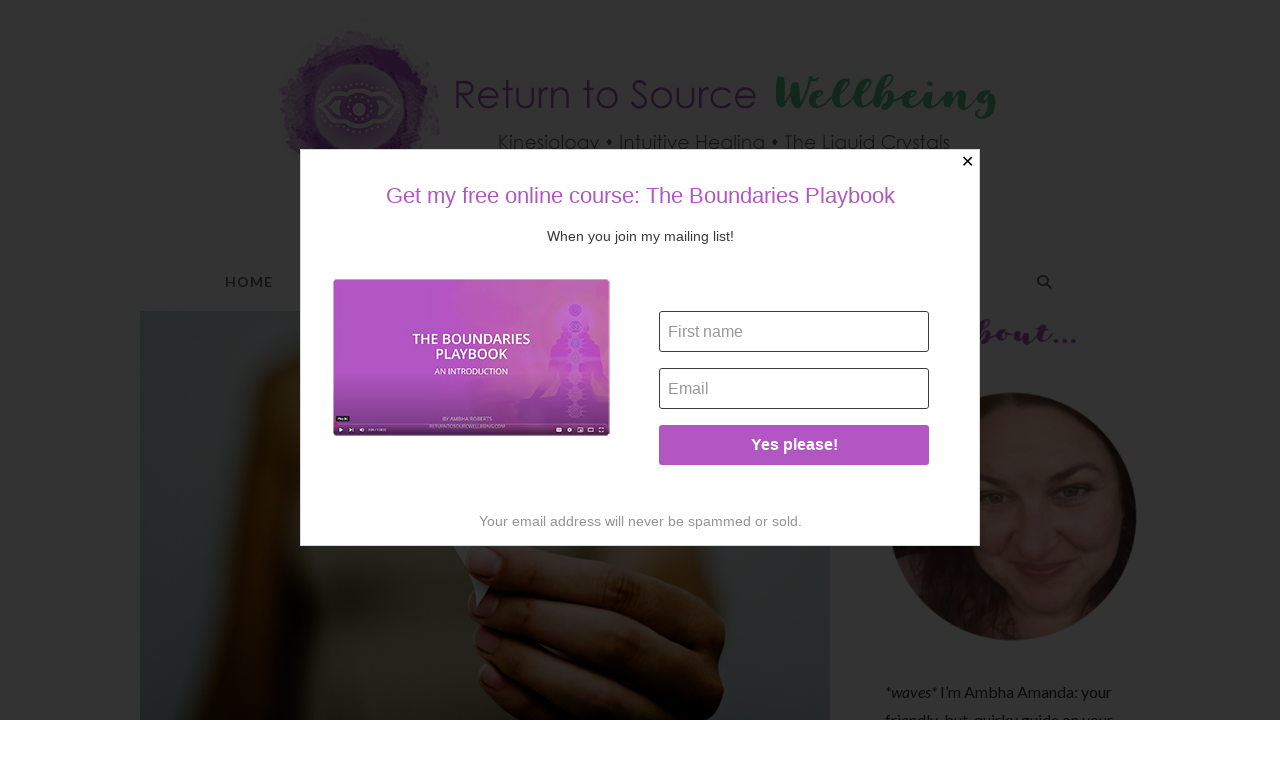

--- FILE ---
content_type: text/html; charset=UTF-8
request_url: https://www.returntosourcewellbeing.com/autoimmune-disease-self-hatred-part/
body_size: 25256
content:
<!DOCTYPE html>
<html class="no-js" lang="en-US">
<head>
<meta charset="UTF-8">
<meta name="viewport" content="width=device-width, initial-scale=1.0">
<link rel="pingback" href="https://www.returntosourcewellbeing.com/xmlrpc.php">
<meta name='robots' content='index, follow, max-image-preview:large, max-snippet:-1, max-video-preview:-1' />
	<!-- Pixel Cat Facebook Pixel Code -->
	<script>
	!function(f,b,e,v,n,t,s){if(f.fbq)return;n=f.fbq=function(){n.callMethod?
	n.callMethod.apply(n,arguments):n.queue.push(arguments)};if(!f._fbq)f._fbq=n;
	n.push=n;n.loaded=!0;n.version='2.0';n.queue=[];t=b.createElement(e);t.async=!0;
	t.src=v;s=b.getElementsByTagName(e)[0];s.parentNode.insertBefore(t,s)}(window,
	document,'script','https://connect.facebook.net/en_US/fbevents.js' );
	fbq( 'init', '1015039521929495' );	</script>
	<!-- DO NOT MODIFY -->
	<!-- End Facebook Pixel Code -->
	
	<!-- This site is optimized with the Yoast SEO plugin v26.8 - https://yoast.com/product/yoast-seo-wordpress/ -->
	<title>On Autoimmune Disease and Self-Hatred - part I | Return to Source Wellbeing - Kinesiology &amp; Intuitive Healing | Sunshine Coast, QLD</title>
	<meta name="description" content="On Autoimmune Disease and Self-Hatred - part I - a blog post from Amanda Roberts, Return to Source Wellbeing Kinesiology &amp; Yoga, St Kilda" />
	<link rel="canonical" href="https://www.returntosourcewellbeing.com/autoimmune-disease-self-hatred-part/" />
	<meta property="og:locale" content="en_US" />
	<meta property="og:type" content="article" />
	<meta property="og:title" content="On Autoimmune Disease and Self-Hatred - part I | Return to Source Wellbeing - Kinesiology &amp; Intuitive Healing | Sunshine Coast, QLD" />
	<meta property="og:description" content="On Autoimmune Disease and Self-Hatred - part I - a blog post from Amanda Roberts, Return to Source Wellbeing Kinesiology &amp; Yoga, St Kilda" />
	<meta property="og:url" content="https://www.returntosourcewellbeing.com/autoimmune-disease-self-hatred-part/" />
	<meta property="og:site_name" content="Return to Source Wellbeing - Kinesiology &amp; Intuitive Healing with Ambha Roberts | Sunshine Coast" />
	<meta property="article:publisher" content="https://www.facebook.com/returntosourcewellbeing" />
	<meta property="article:published_time" content="2014-11-19T11:27:11+00:00" />
	<meta property="article:modified_time" content="2021-02-26T03:04:26+00:00" />
	<meta property="og:image" content="https://www.returntosourcewellbeing.com/wp-content/uploads/2014/11/self-love.jpg" />
	<meta property="og:image:width" content="690" />
	<meta property="og:image:height" content="450" />
	<meta property="og:image:type" content="image/jpeg" />
	<meta name="author" content="Ambha Amanda Roberts @ Return to Source Wellbeing" />
	<meta name="twitter:card" content="summary_large_image" />
	<meta name="twitter:creator" content="@returntosource_" />
	<meta name="twitter:site" content="@returntosource_" />
	<meta name="twitter:label1" content="Written by" />
	<meta name="twitter:data1" content="Ambha Amanda Roberts @ Return to Source Wellbeing" />
	<meta name="twitter:label2" content="Est. reading time" />
	<meta name="twitter:data2" content="6 minutes" />
	<script type="application/ld+json" class="yoast-schema-graph">{"@context":"https://schema.org","@graph":[{"@type":"Article","@id":"https://www.returntosourcewellbeing.com/autoimmune-disease-self-hatred-part/#article","isPartOf":{"@id":"https://www.returntosourcewellbeing.com/autoimmune-disease-self-hatred-part/"},"author":{"name":"Ambha Amanda Roberts @ Return to Source Wellbeing","@id":"https://www.returntosourcewellbeing.com/#/schema/person/c9f339c5ef397da687a0fa4bde37e7dd"},"headline":"On Autoimmune Disease and Self-Hatred &#8211; part I","datePublished":"2014-11-19T11:27:11+00:00","dateModified":"2021-02-26T03:04:26+00:00","mainEntityOfPage":{"@id":"https://www.returntosourcewellbeing.com/autoimmune-disease-self-hatred-part/"},"wordCount":1342,"commentCount":0,"publisher":{"@id":"https://www.returntosourcewellbeing.com/#organization"},"image":{"@id":"https://www.returntosourcewellbeing.com/autoimmune-disease-self-hatred-part/#primaryimage"},"thumbnailUrl":"https://www.returntosourcewellbeing.com/wp-content/uploads/2014/11/self-love.jpg","keywords":["AI Disease","Autoimmune disease","autoimmune disorder","disease","Hashimotos","healing","health","recovery","Sarah Wilson","wellbeing"],"articleSection":["Kinesiology","Wellbeing"],"inLanguage":"en-US","potentialAction":[{"@type":"CommentAction","name":"Comment","target":["https://www.returntosourcewellbeing.com/autoimmune-disease-self-hatred-part/#respond"]}]},{"@type":"WebPage","@id":"https://www.returntosourcewellbeing.com/autoimmune-disease-self-hatred-part/","url":"https://www.returntosourcewellbeing.com/autoimmune-disease-self-hatred-part/","name":"On Autoimmune Disease and Self-Hatred - part I | Return to Source Wellbeing - Kinesiology & Intuitive Healing | Sunshine Coast, QLD","isPartOf":{"@id":"https://www.returntosourcewellbeing.com/#website"},"primaryImageOfPage":{"@id":"https://www.returntosourcewellbeing.com/autoimmune-disease-self-hatred-part/#primaryimage"},"image":{"@id":"https://www.returntosourcewellbeing.com/autoimmune-disease-self-hatred-part/#primaryimage"},"thumbnailUrl":"https://www.returntosourcewellbeing.com/wp-content/uploads/2014/11/self-love.jpg","datePublished":"2014-11-19T11:27:11+00:00","dateModified":"2021-02-26T03:04:26+00:00","description":"On Autoimmune Disease and Self-Hatred - part I - a blog post from Amanda Roberts, Return to Source Wellbeing Kinesiology & Yoga, St Kilda","breadcrumb":{"@id":"https://www.returntosourcewellbeing.com/autoimmune-disease-self-hatred-part/#breadcrumb"},"inLanguage":"en-US","potentialAction":[{"@type":"ReadAction","target":["https://www.returntosourcewellbeing.com/autoimmune-disease-self-hatred-part/"]}]},{"@type":"ImageObject","inLanguage":"en-US","@id":"https://www.returntosourcewellbeing.com/autoimmune-disease-self-hatred-part/#primaryimage","url":"https://www.returntosourcewellbeing.com/wp-content/uploads/2014/11/self-love.jpg","contentUrl":"https://www.returntosourcewellbeing.com/wp-content/uploads/2014/11/self-love.jpg","width":690,"height":450},{"@type":"BreadcrumbList","@id":"https://www.returntosourcewellbeing.com/autoimmune-disease-self-hatred-part/#breadcrumb","itemListElement":[{"@type":"ListItem","position":1,"name":"Home","item":"https://www.returntosourcewellbeing.com/"},{"@type":"ListItem","position":2,"name":"Blog","item":"https://www.returntosourcewellbeing.com/blog/"},{"@type":"ListItem","position":3,"name":"On Autoimmune Disease and Self-Hatred &#8211; part I"}]},{"@type":"WebSite","@id":"https://www.returntosourcewellbeing.com/#website","url":"https://www.returntosourcewellbeing.com/","name":"Return to Source Wellbeing - Kinesiology &amp; Intuitive Healing with Ambha Roberts | Sunshine Coast","description":"Ambha Roberts: Holistic Kinesiology, Intuitive Healing, Liquid Crystals Practitioner","publisher":{"@id":"https://www.returntosourcewellbeing.com/#organization"},"potentialAction":[{"@type":"SearchAction","target":{"@type":"EntryPoint","urlTemplate":"https://www.returntosourcewellbeing.com/?s={search_term_string}"},"query-input":{"@type":"PropertyValueSpecification","valueRequired":true,"valueName":"search_term_string"}}],"inLanguage":"en-US"},{"@type":"Organization","@id":"https://www.returntosourcewellbeing.com/#organization","name":"Return to Source Wellbeing - Kinesiology & Intuitive Healing","url":"https://www.returntosourcewellbeing.com/","logo":{"@type":"ImageObject","inLanguage":"en-US","@id":"https://www.returntosourcewellbeing.com/#/schema/logo/image/","url":"https://www.returntosourcewellbeing.com/wp-content/uploads/2017/05/rtsw-logo-vertical-sml-1.jpg","contentUrl":"https://www.returntosourcewellbeing.com/wp-content/uploads/2017/05/rtsw-logo-vertical-sml-1.jpg","width":272,"height":349,"caption":"Return to Source Wellbeing - Kinesiology & Intuitive Healing"},"image":{"@id":"https://www.returntosourcewellbeing.com/#/schema/logo/image/"},"sameAs":["https://www.facebook.com/returntosourcewellbeing","https://x.com/returntosource_","https://www.instagram.com/returntosourcewellbeing/","https://au.linkedin.com/in/amandaroberts"]},{"@type":"Person","@id":"https://www.returntosourcewellbeing.com/#/schema/person/c9f339c5ef397da687a0fa4bde37e7dd","name":"Ambha Amanda Roberts @ Return to Source Wellbeing","image":{"@type":"ImageObject","inLanguage":"en-US","@id":"https://www.returntosourcewellbeing.com/#/schema/person/image/","url":"https://secure.gravatar.com/avatar/50265294787879cb95d27d42df87f45081204d89b449b8a2d2f9c9b5c6d17b25?s=96&d=identicon&r=g","contentUrl":"https://secure.gravatar.com/avatar/50265294787879cb95d27d42df87f45081204d89b449b8a2d2f9c9b5c6d17b25?s=96&d=identicon&r=g","caption":"Ambha Amanda Roberts @ Return to Source Wellbeing"},"description":"I'm an holistic Kinesiologist and Yoga teacher based in Melbourne, Australia. I'm a Commander in the Self-Love Army, a writer and a creative Goddess. My work is all about helping you find Freedom &amp; Strength: Body, Mind &amp; Spirit xo","sameAs":["https://www.returntosourcewellbeing.com/"],"url":"https://www.returntosourcewellbeing.com/author/returntosource/"}]}</script>
	<!-- / Yoast SEO plugin. -->


<link rel='dns-prefetch' href='//www.googletagmanager.com' />
<link rel='dns-prefetch' href='//netdna.bootstrapcdn.com' />
<link rel="alternate" type="application/rss+xml" title="Return to Source Wellbeing - Kinesiology &amp; Intuitive Healing with Ambha Roberts | Sunshine Coast &raquo; Feed" href="https://www.returntosourcewellbeing.com/feed/" />
<link rel="alternate" type="application/rss+xml" title="Return to Source Wellbeing - Kinesiology &amp; Intuitive Healing with Ambha Roberts | Sunshine Coast &raquo; Comments Feed" href="https://www.returntosourcewellbeing.com/comments/feed/" />
<meta property="og:site_name" content="Return to Source Wellbeing - Kinesiology &amp; Intuitive Healing with Ambha Roberts | Sunshine Coast"><meta property="og:title" content="On Autoimmune Disease and Self-Hatred &#8211; part I"><meta property="og:description" content="Once upon a time, Sarah Wilson published a blog post called: Could female self-hatred be the real cause of autoimmune disease?. If you look at the comments, it&#8217;s been a polarizing piece. Some of Sarah&#8217;s&hellip;"><meta property="og:image" content="https://www.returntosourcewellbeing.com/wp-content/uploads/2014/11/self-love.jpg"><meta property="og:url" content="https://www.returntosourcewellbeing.com/autoimmune-disease-self-hatred-part/"><meta property="og:type" content="article"><link rel="alternate" type="application/rss+xml" title="Return to Source Wellbeing - Kinesiology &amp; Intuitive Healing with Ambha Roberts | Sunshine Coast &raquo; On Autoimmune Disease and Self-Hatred &#8211; part I Comments Feed" href="https://www.returntosourcewellbeing.com/autoimmune-disease-self-hatred-part/feed/" />
<link rel="alternate" title="oEmbed (JSON)" type="application/json+oembed" href="https://www.returntosourcewellbeing.com/wp-json/oembed/1.0/embed?url=https%3A%2F%2Fwww.returntosourcewellbeing.com%2Fautoimmune-disease-self-hatred-part%2F" />
<link rel="alternate" title="oEmbed (XML)" type="text/xml+oembed" href="https://www.returntosourcewellbeing.com/wp-json/oembed/1.0/embed?url=https%3A%2F%2Fwww.returntosourcewellbeing.com%2Fautoimmune-disease-self-hatred-part%2F&#038;format=xml" />
<style id='wp-img-auto-sizes-contain-inline-css' type='text/css'>
img:is([sizes=auto i],[sizes^="auto," i]){contain-intrinsic-size:3000px 1500px}
/*# sourceURL=wp-img-auto-sizes-contain-inline-css */
</style>
<link rel='stylesheet' id='sbi_styles-css' href='https://www.returntosourcewellbeing.com/wp-content/plugins/instagram-feed/css/sbi-styles.min.css?ver=6.10.0' type='text/css' media='all' />
<style id='wp-emoji-styles-inline-css' type='text/css'>

	img.wp-smiley, img.emoji {
		display: inline !important;
		border: none !important;
		box-shadow: none !important;
		height: 1em !important;
		width: 1em !important;
		margin: 0 0.07em !important;
		vertical-align: -0.1em !important;
		background: none !important;
		padding: 0 !important;
	}
/*# sourceURL=wp-emoji-styles-inline-css */
</style>
<style id='wp-block-library-inline-css' type='text/css'>
:root{--wp-block-synced-color:#7a00df;--wp-block-synced-color--rgb:122,0,223;--wp-bound-block-color:var(--wp-block-synced-color);--wp-editor-canvas-background:#ddd;--wp-admin-theme-color:#007cba;--wp-admin-theme-color--rgb:0,124,186;--wp-admin-theme-color-darker-10:#006ba1;--wp-admin-theme-color-darker-10--rgb:0,107,160.5;--wp-admin-theme-color-darker-20:#005a87;--wp-admin-theme-color-darker-20--rgb:0,90,135;--wp-admin-border-width-focus:2px}@media (min-resolution:192dpi){:root{--wp-admin-border-width-focus:1.5px}}.wp-element-button{cursor:pointer}:root .has-very-light-gray-background-color{background-color:#eee}:root .has-very-dark-gray-background-color{background-color:#313131}:root .has-very-light-gray-color{color:#eee}:root .has-very-dark-gray-color{color:#313131}:root .has-vivid-green-cyan-to-vivid-cyan-blue-gradient-background{background:linear-gradient(135deg,#00d084,#0693e3)}:root .has-purple-crush-gradient-background{background:linear-gradient(135deg,#34e2e4,#4721fb 50%,#ab1dfe)}:root .has-hazy-dawn-gradient-background{background:linear-gradient(135deg,#faaca8,#dad0ec)}:root .has-subdued-olive-gradient-background{background:linear-gradient(135deg,#fafae1,#67a671)}:root .has-atomic-cream-gradient-background{background:linear-gradient(135deg,#fdd79a,#004a59)}:root .has-nightshade-gradient-background{background:linear-gradient(135deg,#330968,#31cdcf)}:root .has-midnight-gradient-background{background:linear-gradient(135deg,#020381,#2874fc)}:root{--wp--preset--font-size--normal:16px;--wp--preset--font-size--huge:42px}.has-regular-font-size{font-size:1em}.has-larger-font-size{font-size:2.625em}.has-normal-font-size{font-size:var(--wp--preset--font-size--normal)}.has-huge-font-size{font-size:var(--wp--preset--font-size--huge)}.has-text-align-center{text-align:center}.has-text-align-left{text-align:left}.has-text-align-right{text-align:right}.has-fit-text{white-space:nowrap!important}#end-resizable-editor-section{display:none}.aligncenter{clear:both}.items-justified-left{justify-content:flex-start}.items-justified-center{justify-content:center}.items-justified-right{justify-content:flex-end}.items-justified-space-between{justify-content:space-between}.screen-reader-text{border:0;clip-path:inset(50%);height:1px;margin:-1px;overflow:hidden;padding:0;position:absolute;width:1px;word-wrap:normal!important}.screen-reader-text:focus{background-color:#ddd;clip-path:none;color:#444;display:block;font-size:1em;height:auto;left:5px;line-height:normal;padding:15px 23px 14px;text-decoration:none;top:5px;width:auto;z-index:100000}html :where(.has-border-color){border-style:solid}html :where([style*=border-top-color]){border-top-style:solid}html :where([style*=border-right-color]){border-right-style:solid}html :where([style*=border-bottom-color]){border-bottom-style:solid}html :where([style*=border-left-color]){border-left-style:solid}html :where([style*=border-width]){border-style:solid}html :where([style*=border-top-width]){border-top-style:solid}html :where([style*=border-right-width]){border-right-style:solid}html :where([style*=border-bottom-width]){border-bottom-style:solid}html :where([style*=border-left-width]){border-left-style:solid}html :where(img[class*=wp-image-]){height:auto;max-width:100%}:where(figure){margin:0 0 1em}html :where(.is-position-sticky){--wp-admin--admin-bar--position-offset:var(--wp-admin--admin-bar--height,0px)}@media screen and (max-width:600px){html :where(.is-position-sticky){--wp-admin--admin-bar--position-offset:0px}}

/*# sourceURL=wp-block-library-inline-css */
</style><style id='global-styles-inline-css' type='text/css'>
:root{--wp--preset--aspect-ratio--square: 1;--wp--preset--aspect-ratio--4-3: 4/3;--wp--preset--aspect-ratio--3-4: 3/4;--wp--preset--aspect-ratio--3-2: 3/2;--wp--preset--aspect-ratio--2-3: 2/3;--wp--preset--aspect-ratio--16-9: 16/9;--wp--preset--aspect-ratio--9-16: 9/16;--wp--preset--color--black: #000000;--wp--preset--color--cyan-bluish-gray: #abb8c3;--wp--preset--color--white: #ffffff;--wp--preset--color--pale-pink: #f78da7;--wp--preset--color--vivid-red: #cf2e2e;--wp--preset--color--luminous-vivid-orange: #ff6900;--wp--preset--color--luminous-vivid-amber: #fcb900;--wp--preset--color--light-green-cyan: #7bdcb5;--wp--preset--color--vivid-green-cyan: #00d084;--wp--preset--color--pale-cyan-blue: #8ed1fc;--wp--preset--color--vivid-cyan-blue: #0693e3;--wp--preset--color--vivid-purple: #9b51e0;--wp--preset--gradient--vivid-cyan-blue-to-vivid-purple: linear-gradient(135deg,rgb(6,147,227) 0%,rgb(155,81,224) 100%);--wp--preset--gradient--light-green-cyan-to-vivid-green-cyan: linear-gradient(135deg,rgb(122,220,180) 0%,rgb(0,208,130) 100%);--wp--preset--gradient--luminous-vivid-amber-to-luminous-vivid-orange: linear-gradient(135deg,rgb(252,185,0) 0%,rgb(255,105,0) 100%);--wp--preset--gradient--luminous-vivid-orange-to-vivid-red: linear-gradient(135deg,rgb(255,105,0) 0%,rgb(207,46,46) 100%);--wp--preset--gradient--very-light-gray-to-cyan-bluish-gray: linear-gradient(135deg,rgb(238,238,238) 0%,rgb(169,184,195) 100%);--wp--preset--gradient--cool-to-warm-spectrum: linear-gradient(135deg,rgb(74,234,220) 0%,rgb(151,120,209) 20%,rgb(207,42,186) 40%,rgb(238,44,130) 60%,rgb(251,105,98) 80%,rgb(254,248,76) 100%);--wp--preset--gradient--blush-light-purple: linear-gradient(135deg,rgb(255,206,236) 0%,rgb(152,150,240) 100%);--wp--preset--gradient--blush-bordeaux: linear-gradient(135deg,rgb(254,205,165) 0%,rgb(254,45,45) 50%,rgb(107,0,62) 100%);--wp--preset--gradient--luminous-dusk: linear-gradient(135deg,rgb(255,203,112) 0%,rgb(199,81,192) 50%,rgb(65,88,208) 100%);--wp--preset--gradient--pale-ocean: linear-gradient(135deg,rgb(255,245,203) 0%,rgb(182,227,212) 50%,rgb(51,167,181) 100%);--wp--preset--gradient--electric-grass: linear-gradient(135deg,rgb(202,248,128) 0%,rgb(113,206,126) 100%);--wp--preset--gradient--midnight: linear-gradient(135deg,rgb(2,3,129) 0%,rgb(40,116,252) 100%);--wp--preset--font-size--small: 13px;--wp--preset--font-size--medium: 20px;--wp--preset--font-size--large: 36px;--wp--preset--font-size--x-large: 42px;--wp--preset--spacing--20: 0.44rem;--wp--preset--spacing--30: 0.67rem;--wp--preset--spacing--40: 1rem;--wp--preset--spacing--50: 1.5rem;--wp--preset--spacing--60: 2.25rem;--wp--preset--spacing--70: 3.38rem;--wp--preset--spacing--80: 5.06rem;--wp--preset--shadow--natural: 6px 6px 9px rgba(0, 0, 0, 0.2);--wp--preset--shadow--deep: 12px 12px 50px rgba(0, 0, 0, 0.4);--wp--preset--shadow--sharp: 6px 6px 0px rgba(0, 0, 0, 0.2);--wp--preset--shadow--outlined: 6px 6px 0px -3px rgb(255, 255, 255), 6px 6px rgb(0, 0, 0);--wp--preset--shadow--crisp: 6px 6px 0px rgb(0, 0, 0);}:where(.is-layout-flex){gap: 0.5em;}:where(.is-layout-grid){gap: 0.5em;}body .is-layout-flex{display: flex;}.is-layout-flex{flex-wrap: wrap;align-items: center;}.is-layout-flex > :is(*, div){margin: 0;}body .is-layout-grid{display: grid;}.is-layout-grid > :is(*, div){margin: 0;}:where(.wp-block-columns.is-layout-flex){gap: 2em;}:where(.wp-block-columns.is-layout-grid){gap: 2em;}:where(.wp-block-post-template.is-layout-flex){gap: 1.25em;}:where(.wp-block-post-template.is-layout-grid){gap: 1.25em;}.has-black-color{color: var(--wp--preset--color--black) !important;}.has-cyan-bluish-gray-color{color: var(--wp--preset--color--cyan-bluish-gray) !important;}.has-white-color{color: var(--wp--preset--color--white) !important;}.has-pale-pink-color{color: var(--wp--preset--color--pale-pink) !important;}.has-vivid-red-color{color: var(--wp--preset--color--vivid-red) !important;}.has-luminous-vivid-orange-color{color: var(--wp--preset--color--luminous-vivid-orange) !important;}.has-luminous-vivid-amber-color{color: var(--wp--preset--color--luminous-vivid-amber) !important;}.has-light-green-cyan-color{color: var(--wp--preset--color--light-green-cyan) !important;}.has-vivid-green-cyan-color{color: var(--wp--preset--color--vivid-green-cyan) !important;}.has-pale-cyan-blue-color{color: var(--wp--preset--color--pale-cyan-blue) !important;}.has-vivid-cyan-blue-color{color: var(--wp--preset--color--vivid-cyan-blue) !important;}.has-vivid-purple-color{color: var(--wp--preset--color--vivid-purple) !important;}.has-black-background-color{background-color: var(--wp--preset--color--black) !important;}.has-cyan-bluish-gray-background-color{background-color: var(--wp--preset--color--cyan-bluish-gray) !important;}.has-white-background-color{background-color: var(--wp--preset--color--white) !important;}.has-pale-pink-background-color{background-color: var(--wp--preset--color--pale-pink) !important;}.has-vivid-red-background-color{background-color: var(--wp--preset--color--vivid-red) !important;}.has-luminous-vivid-orange-background-color{background-color: var(--wp--preset--color--luminous-vivid-orange) !important;}.has-luminous-vivid-amber-background-color{background-color: var(--wp--preset--color--luminous-vivid-amber) !important;}.has-light-green-cyan-background-color{background-color: var(--wp--preset--color--light-green-cyan) !important;}.has-vivid-green-cyan-background-color{background-color: var(--wp--preset--color--vivid-green-cyan) !important;}.has-pale-cyan-blue-background-color{background-color: var(--wp--preset--color--pale-cyan-blue) !important;}.has-vivid-cyan-blue-background-color{background-color: var(--wp--preset--color--vivid-cyan-blue) !important;}.has-vivid-purple-background-color{background-color: var(--wp--preset--color--vivid-purple) !important;}.has-black-border-color{border-color: var(--wp--preset--color--black) !important;}.has-cyan-bluish-gray-border-color{border-color: var(--wp--preset--color--cyan-bluish-gray) !important;}.has-white-border-color{border-color: var(--wp--preset--color--white) !important;}.has-pale-pink-border-color{border-color: var(--wp--preset--color--pale-pink) !important;}.has-vivid-red-border-color{border-color: var(--wp--preset--color--vivid-red) !important;}.has-luminous-vivid-orange-border-color{border-color: var(--wp--preset--color--luminous-vivid-orange) !important;}.has-luminous-vivid-amber-border-color{border-color: var(--wp--preset--color--luminous-vivid-amber) !important;}.has-light-green-cyan-border-color{border-color: var(--wp--preset--color--light-green-cyan) !important;}.has-vivid-green-cyan-border-color{border-color: var(--wp--preset--color--vivid-green-cyan) !important;}.has-pale-cyan-blue-border-color{border-color: var(--wp--preset--color--pale-cyan-blue) !important;}.has-vivid-cyan-blue-border-color{border-color: var(--wp--preset--color--vivid-cyan-blue) !important;}.has-vivid-purple-border-color{border-color: var(--wp--preset--color--vivid-purple) !important;}.has-vivid-cyan-blue-to-vivid-purple-gradient-background{background: var(--wp--preset--gradient--vivid-cyan-blue-to-vivid-purple) !important;}.has-light-green-cyan-to-vivid-green-cyan-gradient-background{background: var(--wp--preset--gradient--light-green-cyan-to-vivid-green-cyan) !important;}.has-luminous-vivid-amber-to-luminous-vivid-orange-gradient-background{background: var(--wp--preset--gradient--luminous-vivid-amber-to-luminous-vivid-orange) !important;}.has-luminous-vivid-orange-to-vivid-red-gradient-background{background: var(--wp--preset--gradient--luminous-vivid-orange-to-vivid-red) !important;}.has-very-light-gray-to-cyan-bluish-gray-gradient-background{background: var(--wp--preset--gradient--very-light-gray-to-cyan-bluish-gray) !important;}.has-cool-to-warm-spectrum-gradient-background{background: var(--wp--preset--gradient--cool-to-warm-spectrum) !important;}.has-blush-light-purple-gradient-background{background: var(--wp--preset--gradient--blush-light-purple) !important;}.has-blush-bordeaux-gradient-background{background: var(--wp--preset--gradient--blush-bordeaux) !important;}.has-luminous-dusk-gradient-background{background: var(--wp--preset--gradient--luminous-dusk) !important;}.has-pale-ocean-gradient-background{background: var(--wp--preset--gradient--pale-ocean) !important;}.has-electric-grass-gradient-background{background: var(--wp--preset--gradient--electric-grass) !important;}.has-midnight-gradient-background{background: var(--wp--preset--gradient--midnight) !important;}.has-small-font-size{font-size: var(--wp--preset--font-size--small) !important;}.has-medium-font-size{font-size: var(--wp--preset--font-size--medium) !important;}.has-large-font-size{font-size: var(--wp--preset--font-size--large) !important;}.has-x-large-font-size{font-size: var(--wp--preset--font-size--x-large) !important;}
/*# sourceURL=global-styles-inline-css */
</style>

<style id='classic-theme-styles-inline-css' type='text/css'>
/*! This file is auto-generated */
.wp-block-button__link{color:#fff;background-color:#32373c;border-radius:9999px;box-shadow:none;text-decoration:none;padding:calc(.667em + 2px) calc(1.333em + 2px);font-size:1.125em}.wp-block-file__button{background:#32373c;color:#fff;text-decoration:none}
/*# sourceURL=/wp-includes/css/classic-themes.min.css */
</style>
<link rel='stylesheet' id='sbtt-style-css' href='https://www.returntosourcewellbeing.com/wp-content/plugins/simple-back-to-top//css/sbtt-front.css?ver=71a0cfa4c2f72e18a28b3c1fac800867' type='text/css' media='all' />
<link rel='stylesheet' id='testimonial-rotator-starrynight-css' href='https://www.returntosourcewellbeing.com/wp-content/plugins/testimonial-rotator-starrynight/testimonial-rotator-starrynight.css?ver=71a0cfa4c2f72e18a28b3c1fac800867' type='text/css' media='all' />
<link rel='stylesheet' id='testimonial-rotator-style-css' href='https://www.returntosourcewellbeing.com/wp-content/plugins/testimonial-rotator/testimonial-rotator-style.css?ver=71a0cfa4c2f72e18a28b3c1fac800867' type='text/css' media='all' />
<style id='testimonial-rotator-style-inline-css' type='text/css'>
.testimonial_rotator.template-starrynight .testimonial_rotator_quote {
    font-size: 1.1em;
    line-height: 1.3em;
    margin-bottom: 10px;
    padding-top: 10px;
}

.testimonial_rotator.template-starrynight .testimonial_rotator_author_info p {
    padding-top: 0;
    margin-top: 0;
    font-size: 1.1em;
    line-height: 1.3em;
    margin-bottom: 50px;
}
/*# sourceURL=testimonial-rotator-style-inline-css */
</style>
<link rel='stylesheet' id='font-awesome-css' href='//netdna.bootstrapcdn.com/font-awesome/latest/css/font-awesome.min.css?ver=71a0cfa4c2f72e18a28b3c1fac800867' type='text/css' media='all' />
<link rel='stylesheet' id='x-stack-css' href='https://www.returntosourcewellbeing.com/wp-content/themes/x/framework/dist/css/site/stacks/ethos.css?ver=10.7.12' type='text/css' media='all' />
<link rel='stylesheet' id='x-child-css' href='https://www.returntosourcewellbeing.com/wp-content/themes/x-child/style.css?ver=10.7.12' type='text/css' media='all' />
<style id='cs-inline-css' type='text/css'>
@media (min-width:1200px){.x-hide-xl{display:none !important;}}@media (min-width:979px) and (max-width:1199px){.x-hide-lg{display:none !important;}}@media (min-width:767px) and (max-width:978px){.x-hide-md{display:none !important;}}@media (min-width:480px) and (max-width:766px){.x-hide-sm{display:none !important;}}@media (max-width:479px){.x-hide-xs{display:none !important;}} a,h1 a:hover,h2 a:hover,h3 a:hover,h4 a:hover,h5 a:hover,h6 a:hover,.x-breadcrumb-wrap a:hover,.x-comment-author a:hover,.x-comment-time:hover,.p-meta > span > a:hover,.format-link .link a:hover,.x-main .widget ul li a:hover,.x-main .widget ol li a:hover,.x-main .widget_tag_cloud .tagcloud a:hover,.x-sidebar .widget ul li a:hover,.x-sidebar .widget ol li a:hover,.x-sidebar .widget_tag_cloud .tagcloud a:hover,.x-portfolio .entry-extra .x-ul-tags li a:hover{color:rgb(61,199,125);}a:hover{color:rgb(95,29,109);}a.x-img-thumbnail:hover{border-color:rgb(61,199,125);}.x-main{width:71%;}.x-sidebar{width:calc( 100% - 71%);}.x-post-slider-archive-active .x-container.main:not(.x-row):not(.x-grid):before{top:0;}.x-content-sidebar-active .x-container.main:not(.x-row):not(.x-grid):before{right:calc( 100% - 71%);}.x-sidebar-content-active .x-container.main:not(.x-row):not(.x-grid):before{left:calc( 100% - 71%);}.x-full-width-active .x-container.main:not(.x-row):not(.x-grid):before{left:-5000em;}.h-landmark,.x-main .h-widget,.x-main .h-widget a.rsswidget,.x-main .h-widget a.rsswidget:hover,.x-main .widget.widget_pages .current_page_item a,.x-main .widget.widget_nav_menu .current-menu-item a,.x-main .widget.widget_pages .current_page_item a:hover,.x-main .widget.widget_nav_menu .current-menu-item a:hover,.x-sidebar .h-widget,.x-sidebar .h-widget a.rsswidget,.x-sidebar .h-widget a.rsswidget:hover,.x-sidebar .widget.widget_pages .current_page_item a,.x-sidebar .widget.widget_nav_menu .current-menu-item a,.x-sidebar .widget.widget_pages .current_page_item a:hover,.x-sidebar .widget.widget_nav_menu .current-menu-item a:hover{color:#b156c4;}.x-main .widget,.x-main .widget a,.x-main .widget ul li a,.x-main .widget ol li a,.x-main .widget_tag_cloud .tagcloud a,.x-main .widget_product_tag_cloud .tagcloud a,.x-main .widget a:hover,.x-main .widget ul li a:hover,.x-main .widget ol li a:hover,.x-main .widget_tag_cloud .tagcloud a:hover,.x-main .widget_product_tag_cloud .tagcloud a:hover,.x-main .widget_shopping_cart .buttons .button,.x-main .widget_price_filter .price_slider_amount .button,.x-sidebar .widget,.x-sidebar .widget a,.x-sidebar .widget ul li a,.x-sidebar .widget ol li a,.x-sidebar .widget_tag_cloud .tagcloud a,.x-sidebar .widget_product_tag_cloud .tagcloud a,.x-sidebar .widget a:hover,.x-sidebar .widget ul li a:hover,.x-sidebar .widget ol li a:hover,.x-sidebar .widget_tag_cloud .tagcloud a:hover,.x-sidebar .widget_product_tag_cloud .tagcloud a:hover,.x-sidebar .widget_shopping_cart .buttons .button,.x-sidebar .widget_price_filter .price_slider_amount .button{color:#333333;}.x-main .h-widget,.x-main .widget.widget_pages .current_page_item,.x-main .widget.widget_nav_menu .current-menu-item,.x-sidebar .h-widget,.x-sidebar .widget.widget_pages .current_page_item,.x-sidebar .widget.widget_nav_menu .current-menu-item{border-color:#b156c4;}.x-post-slider{height:425px;}.archive .x-post-slider{height:425px;}.x-post-slider .x-post-slider-entry{padding-bottom:425px;}.archive .x-post-slider .x-post-slider-entry{padding-bottom:425px;}.format-link .link a,.x-portfolio .entry-extra .x-ul-tags li a{color:rgb(39,39,39);}.p-meta > span > a,.x-nav-articles a,.entry-top-navigation .entry-parent,.option-set .x-index-filters,.option-set .x-portfolio-filters,.option-set .x-index-filters-menu >li >a:hover,.option-set .x-index-filters-menu >li >a.selected,.option-set .x-portfolio-filters-menu > li > a:hover,.option-set .x-portfolio-filters-menu > li > a.selected{color:#b156c4;}.x-nav-articles a,.entry-top-navigation .entry-parent,.option-set .x-index-filters,.option-set .x-portfolio-filters,.option-set .x-index-filters i,.option-set .x-portfolio-filters i{border-color:#b156c4;}.x-nav-articles a:hover,.entry-top-navigation .entry-parent:hover,.option-set .x-index-filters:hover i,.option-set .x-portfolio-filters:hover i{background-color:#b156c4;}@media (max-width:978.98px){.x-content-sidebar-active .x-container.main:not(.x-row):not(.x-grid):before,.x-sidebar-content-active .x-container.main:not(.x-row):not(.x-grid):before{left:-5000em;}body .x-main .widget,body .x-main .widget a,body .x-main .widget a:hover,body .x-main .widget ul li a,body .x-main .widget ol li a,body .x-main .widget ul li a:hover,body .x-main .widget ol li a:hover,body .x-sidebar .widget,body .x-sidebar .widget a,body .x-sidebar .widget a:hover,body .x-sidebar .widget ul li a,body .x-sidebar .widget ol li a,body .x-sidebar .widget ul li a:hover,body .x-sidebar .widget ol li a:hover{color:rgb(39,39,39);}body .x-main .h-widget,body .x-main .widget.widget_pages .current_page_item a,body .x-main .widget.widget_nav_menu .current-menu-item a,body .x-main .widget.widget_pages .current_page_item a:hover,body .x-main .widget.widget_nav_menu .current-menu-item a:hover,body .x-sidebar .h-widget,body .x-sidebar .widget.widget_pages .current_page_item a,body .x-sidebar .widget.widget_nav_menu .current-menu-item a,body .x-sidebar .widget.widget_pages .current_page_item a:hover,body .x-sidebar .widget.widget_nav_menu .current-menu-item a:hover{color:#b156c4;}body .x-main .h-widget,body .x-main .widget.widget_pages .current_page_item,body .x-main .widget.widget_nav_menu .current-menu-item,body .x-sidebar .h-widget,body .x-sidebar .widget.widget_pages .current_page_item,body .x-sidebar .widget.widget_nav_menu .current-menu-item{border-color:#b156c4;}}@media (max-width:766.98px){.x-post-slider,.archive .x-post-slider{height:auto !important;}.x-post-slider .x-post-slider-entry,.archive .x-post-slider .x-post-slider-entry{padding-bottom:65% !important;}}html{font-size:14px;}@media (min-width:500px){html{font-size:calc(14px + (16 - 14) * ((100vw - 500px) / (1000 - 500)));}}@media (min-width:1000px){html{font-size:16px;}}body{font-style:normal;font-weight:400;color:rgb(39,39,39);background:hsl(0,0%,100%);}.w-b{font-weight:400 !important;}h1,h2,h3,h4,h5,h6,.h1,.h2,.h3,.h4,.h5,.h6,.x-text-headline{font-family:inherit;font-style:normal;font-weight:300;}h1,.h1{letter-spacing:0.027em;}h2,.h2{letter-spacing:-0.011em;}h3,.h3{letter-spacing:-0.04em;}h4,.h4{letter-spacing:-0.035em;}h5,.h5{letter-spacing:-0.035em;}h6,.h6{letter-spacing:-0.035em;}.w-h{font-weight:300 !important;}.x-container.width{width:90%;}.x-container.max{max-width:1000px;}.x-bar-content.x-container.width{flex-basis:90%;}.x-main.full{float:none;clear:both;display:block;width:auto;}@media (max-width:978.98px){.x-main.full,.x-main.left,.x-main.right,.x-sidebar.left,.x-sidebar.right{float:none;display:block;width:auto !important;}}.entry-header,.entry-content{font-size:1.2rem;}body,input,button,select,textarea{font-family:"Lato",sans-serif;}h1,h2,h3,h4,h5,h6,.h1,.h2,.h3,.h4,.h5,.h6,h1 a,h2 a,h3 a,h4 a,h5 a,h6 a,.h1 a,.h2 a,.h3 a,.h4 a,.h5 a,.h6 a,blockquote{color:#b156c4;}.cfc-h-tx{color:#b156c4 !important;}.cfc-h-bd{border-color:#b156c4 !important;}.cfc-h-bg{background-color:#b156c4 !important;}.cfc-b-tx{color:rgb(39,39,39) !important;}.cfc-b-bd{border-color:rgb(39,39,39) !important;}.cfc-b-bg{background-color:rgb(39,39,39) !important;}.x-btn,.button,[type="submit"]{color:#ffffff;border-color:rgb(177,86,196);background-color:#56c48a;text-shadow:0 0.075em 0.075em rgba(0,0,0,0.5);border-radius:0.25em;padding:0.643em 1.429em 0.857em;font-size:28px;}.x-btn:hover,.button:hover,[type="submit"]:hover{color:#ffffff;border-color:rgb(177,86,196);background-color:#b156c4;text-shadow:0 0.075em 0.075em rgba(0,0,0,0.5);}.x-btn.x-btn-real,.x-btn.x-btn-real:hover{margin-bottom:0.25em;text-shadow:0 0.075em 0.075em rgba(0,0,0,0.65);}.x-btn.x-btn-real{box-shadow:0 0.25em 0 0 hsl(0,0%,28%),0 4px 9px rgba(0,0,0,0.75);}.x-btn.x-btn-real:hover{box-shadow:0 0.25em 0 0 hsl(6,2%,34%),0 4px 9px rgba(0,0,0,0.75);}.x-btn.x-btn-flat,.x-btn.x-btn-flat:hover{margin-bottom:0;text-shadow:0 0.075em 0.075em rgba(0,0,0,0.65);box-shadow:none;}.x-btn.x-btn-transparent,.x-btn.x-btn-transparent:hover{margin-bottom:0;border-width:3px;text-shadow:none;text-transform:uppercase;background-color:transparent;box-shadow:none;}body .gform_wrapper .gfield_required{color:rgb(61,199,125);}body .gform_wrapper h2.gsection_title,body .gform_wrapper h3.gform_title,body .gform_wrapper .top_label .gfield_label,body .gform_wrapper .left_label .gfield_label,body .gform_wrapper .right_label .gfield_label{font-weight:300;}body .gform_wrapper h2.gsection_title{letter-spacing:-0.011em!important;}body .gform_wrapper h3.gform_title{letter-spacing:-0.04em!important;}body .gform_wrapper .top_label .gfield_label,body .gform_wrapper .left_label .gfield_label,body .gform_wrapper .right_label .gfield_label{color:#b156c4;}body .gform_wrapper .validation_message{font-weight:400;}.x-topbar,.x-colophon.bottom{background-color:#b156c4;}.x-logobar,.x-navbar,.x-navbar .sub-menu,.x-colophon.top{background-color:rgb(255,255,255);}.x-navbar .desktop .x-nav > li > a,.x-navbar .desktop .sub-menu a,.x-navbar .mobile .x-nav li > a,.x-breadcrumb-wrap a,.x-breadcrumbs .delimiter{color:hsl(0,0%,39%);}.x-topbar .p-info a:hover,.x-social-global a:hover,.x-navbar .desktop .x-nav > li > a:hover,.x-navbar .desktop .x-nav > .x-active > a,.x-navbar .desktop .x-nav > .current-menu-item > a,.x-navbar .desktop .sub-menu a:hover,.x-navbar .desktop .sub-menu .x-active > a,.x-navbar .desktop .sub-menu .current-menu-item > a,.x-navbar .desktop .x-nav .x-megamenu > .sub-menu > li > a,.x-navbar .mobile .x-nav li > a:hover,.x-navbar .mobile .x-nav .x-active > a,.x-navbar .mobile .x-nav .current-menu-item > a,.x-widgetbar .widget a:hover,.x-colophon .widget a:hover,.x-colophon.bottom .x-colophon-content a:hover,.x-colophon.bottom .x-nav a:hover{color:#b156c4;}.x-navbar .desktop .x-nav > li > a:hover,.x-navbar .desktop .x-nav > .x-active > a,.x-navbar .desktop .x-nav > .current-menu-item > a{box-shadow:0 2px 0 0 rgb(61,199,125);}.x-navbar .desktop .x-nav > li > a{height:90px;padding-top:56px;}.x-navbar-fixed-top-active .x-navbar-wrap{margin-bottom:2px;}.x-navbar .desktop .x-nav > li ul{top:calc(90px + 2px);}@media (max-width:979px){.x-navbar-fixed-top-active .x-navbar-wrap{margin-bottom:0;}}body.x-navbar-fixed-top-active .x-navbar-wrap{height:90px;}.x-navbar-inner{min-height:90px;}.x-logobar-inner{padding-top:10px;padding-bottom:10px;}.x-brand{font-family:"Lato",sans-serif;font-size:42px;font-style:normal;font-weight:700;letter-spacing:-0.035em;color:#272727;}.x-brand:hover,.x-brand:focus{color:#272727;}.x-brand img{width:calc(px / 2);}.x-navbar .x-nav-wrap .x-nav > li > a{font-family:"Lato",sans-serif;font-style:normal;font-weight:700;letter-spacing:0.085em;text-transform:uppercase;}.x-navbar .desktop .x-nav > li > a{font-size:14px;}.x-navbar .desktop .x-nav > li > a:not(.x-btn-navbar-woocommerce){padding-left:26px;padding-right:26px;}.x-navbar .desktop .x-nav > li > a > span{margin-right:-0.085em;}.x-btn-navbar{margin-top:20px;}.x-btn-navbar,.x-btn-navbar.collapsed{font-size:24px;}@media (max-width:979px){body.x-navbar-fixed-top-active .x-navbar-wrap{height:auto;}.x-widgetbar{left:0;right:0;}}.x-topbar,.x-colophon.bottom{background-color:#b156c4;}.x-logobar,.x-navbar,.x-navbar .sub-menu,.x-colophon.top{background-color:rgb(255,255,255);}.x-navbar .desktop .x-nav > li > a,.x-navbar .desktop .sub-menu a,.x-navbar .mobile .x-nav li > a,.x-breadcrumb-wrap a,.x-breadcrumbs .delimiter{color:hsl(0,0%,39%);}.x-topbar .p-info a:hover,.x-social-global a:hover,.x-navbar .desktop .x-nav > li > a:hover,.x-navbar .desktop .x-nav > .x-active > a,.x-navbar .desktop .x-nav > .current-menu-item > a,.x-navbar .desktop .sub-menu a:hover,.x-navbar .desktop .sub-menu .x-active > a,.x-navbar .desktop .sub-menu .current-menu-item > a,.x-navbar .desktop .x-nav .x-megamenu > .sub-menu > li > a,.x-navbar .mobile .x-nav li > a:hover,.x-navbar .mobile .x-nav .x-active > a,.x-navbar .mobile .x-nav .current-menu-item > a,.x-widgetbar .widget a:hover,.x-colophon .widget a:hover,.x-colophon.bottom .x-colophon-content a:hover,.x-colophon.bottom .x-nav a:hover{color:#b156c4;}.bg .mejs-container,.x-video .mejs-container{position:unset !important;} @font-face{font-family:'FontAwesomePro';font-style:normal;font-weight:900;font-display:block;src:url('https://www.returntosourcewellbeing.com/wp-content/plugins/cornerstone/assets/fonts/fa-solid-900.woff2?ver=6.7.2') format('woff2'),url('https://www.returntosourcewellbeing.com/wp-content/plugins/cornerstone/assets/fonts/fa-solid-900.ttf?ver=6.7.2') format('truetype');}[data-x-fa-pro-icon]{font-family:"FontAwesomePro" !important;}[data-x-fa-pro-icon]:before{content:attr(data-x-fa-pro-icon);}[data-x-icon],[data-x-icon-o],[data-x-icon-l],[data-x-icon-s],[data-x-icon-b],[data-x-icon-sr],[data-x-icon-ss],[data-x-icon-sl],[data-x-fa-pro-icon],[class*="cs-fa-"]{display:inline-flex;font-style:normal;font-weight:400;text-decoration:inherit;text-rendering:auto;-webkit-font-smoothing:antialiased;-moz-osx-font-smoothing:grayscale;}[data-x-icon].left,[data-x-icon-o].left,[data-x-icon-l].left,[data-x-icon-s].left,[data-x-icon-b].left,[data-x-icon-sr].left,[data-x-icon-ss].left,[data-x-icon-sl].left,[data-x-fa-pro-icon].left,[class*="cs-fa-"].left{margin-right:0.5em;}[data-x-icon].right,[data-x-icon-o].right,[data-x-icon-l].right,[data-x-icon-s].right,[data-x-icon-b].right,[data-x-icon-sr].right,[data-x-icon-ss].right,[data-x-icon-sl].right,[data-x-fa-pro-icon].right,[class*="cs-fa-"].right{margin-left:0.5em;}[data-x-icon]:before,[data-x-icon-o]:before,[data-x-icon-l]:before,[data-x-icon-s]:before,[data-x-icon-b]:before,[data-x-icon-sr]:before,[data-x-icon-ss]:before,[data-x-icon-sl]:before,[data-x-fa-pro-icon]:before,[class*="cs-fa-"]:before{line-height:1;}@font-face{font-family:'FontAwesome';font-style:normal;font-weight:900;font-display:block;src:url('https://www.returntosourcewellbeing.com/wp-content/plugins/cornerstone/assets/fonts/fa-solid-900.woff2?ver=6.7.2') format('woff2'),url('https://www.returntosourcewellbeing.com/wp-content/plugins/cornerstone/assets/fonts/fa-solid-900.ttf?ver=6.7.2') format('truetype');}[data-x-icon],[data-x-icon-s],[data-x-icon][class*="cs-fa-"]{font-family:"FontAwesome" !important;font-weight:900;}[data-x-icon]:before,[data-x-icon][class*="cs-fa-"]:before{content:attr(data-x-icon);}[data-x-icon-s]:before{content:attr(data-x-icon-s);}@font-face{font-family:'FontAwesomeRegular';font-style:normal;font-weight:400;font-display:block;src:url('https://www.returntosourcewellbeing.com/wp-content/plugins/cornerstone/assets/fonts/fa-regular-400.woff2?ver=6.7.2') format('woff2'),url('https://www.returntosourcewellbeing.com/wp-content/plugins/cornerstone/assets/fonts/fa-regular-400.ttf?ver=6.7.2') format('truetype');}@font-face{font-family:'FontAwesomePro';font-style:normal;font-weight:400;font-display:block;src:url('https://www.returntosourcewellbeing.com/wp-content/plugins/cornerstone/assets/fonts/fa-regular-400.woff2?ver=6.7.2') format('woff2'),url('https://www.returntosourcewellbeing.com/wp-content/plugins/cornerstone/assets/fonts/fa-regular-400.ttf?ver=6.7.2') format('truetype');}[data-x-icon-o]{font-family:"FontAwesomeRegular" !important;}[data-x-icon-o]:before{content:attr(data-x-icon-o);}@font-face{font-family:'FontAwesomeLight';font-style:normal;font-weight:300;font-display:block;src:url('https://www.returntosourcewellbeing.com/wp-content/plugins/cornerstone/assets/fonts/fa-light-300.woff2?ver=6.7.2') format('woff2'),url('https://www.returntosourcewellbeing.com/wp-content/plugins/cornerstone/assets/fonts/fa-light-300.ttf?ver=6.7.2') format('truetype');}@font-face{font-family:'FontAwesomePro';font-style:normal;font-weight:300;font-display:block;src:url('https://www.returntosourcewellbeing.com/wp-content/plugins/cornerstone/assets/fonts/fa-light-300.woff2?ver=6.7.2') format('woff2'),url('https://www.returntosourcewellbeing.com/wp-content/plugins/cornerstone/assets/fonts/fa-light-300.ttf?ver=6.7.2') format('truetype');}[data-x-icon-l]{font-family:"FontAwesomeLight" !important;font-weight:300;}[data-x-icon-l]:before{content:attr(data-x-icon-l);}@font-face{font-family:'FontAwesomeBrands';font-style:normal;font-weight:normal;font-display:block;src:url('https://www.returntosourcewellbeing.com/wp-content/plugins/cornerstone/assets/fonts/fa-brands-400.woff2?ver=6.7.2') format('woff2'),url('https://www.returntosourcewellbeing.com/wp-content/plugins/cornerstone/assets/fonts/fa-brands-400.ttf?ver=6.7.2') format('truetype');}[data-x-icon-b]{font-family:"FontAwesomeBrands" !important;}[data-x-icon-b]:before{content:attr(data-x-icon-b);}.widget.widget_rss li .rsswidget:before{content:"\f35d";padding-right:0.4em;font-family:"FontAwesome";}
/*# sourceURL=cs-inline-css */
</style>
<script type="text/javascript" src="https://www.returntosourcewellbeing.com/wp-includes/js/jquery/jquery.min.js?ver=3.7.1" id="jquery-core-js"></script>
<script type="text/javascript" src="https://www.returntosourcewellbeing.com/wp-includes/js/jquery/jquery-migrate.min.js?ver=3.4.1" id="jquery-migrate-js"></script>
<script type="text/javascript" id="sbtt-scripts-js-extra">
/* <![CDATA[ */
var sbttback = {"sbttimg":"https://www.returntosourcewellbeing.com/wp-content/plugins/simple-back-to-top/images/backtotop.png"};
//# sourceURL=sbtt-scripts-js-extra
/* ]]> */
</script>
<script type="text/javascript" src="https://www.returntosourcewellbeing.com/wp-content/plugins/simple-back-to-top//js/sbtt.js?ver=71a0cfa4c2f72e18a28b3c1fac800867" id="sbtt-scripts-js"></script>
<script type="text/javascript" src="https://www.returntosourcewellbeing.com/wp-content/plugins/testimonial-rotator/js/jquery.cycletwo.js?ver=71a0cfa4c2f72e18a28b3c1fac800867" id="cycletwo-js"></script>
<script type="text/javascript" src="https://www.returntosourcewellbeing.com/wp-content/plugins/testimonial-rotator/js/jquery.cycletwo.addons.js?ver=71a0cfa4c2f72e18a28b3c1fac800867" id="cycletwo-addons-js"></script>

<!-- Google tag (gtag.js) snippet added by Site Kit -->
<!-- Google Analytics snippet added by Site Kit -->
<script type="text/javascript" src="https://www.googletagmanager.com/gtag/js?id=GT-MQRT94Q" id="google_gtagjs-js" async></script>
<script type="text/javascript" id="google_gtagjs-js-after">
/* <![CDATA[ */
window.dataLayer = window.dataLayer || [];function gtag(){dataLayer.push(arguments);}
gtag("set","linker",{"domains":["www.returntosourcewellbeing.com"]});
gtag("js", new Date());
gtag("set", "developer_id.dZTNiMT", true);
gtag("config", "GT-MQRT94Q");
 window._googlesitekit = window._googlesitekit || {}; window._googlesitekit.throttledEvents = []; window._googlesitekit.gtagEvent = (name, data) => { var key = JSON.stringify( { name, data } ); if ( !! window._googlesitekit.throttledEvents[ key ] ) { return; } window._googlesitekit.throttledEvents[ key ] = true; setTimeout( () => { delete window._googlesitekit.throttledEvents[ key ]; }, 5 ); gtag( "event", name, { ...data, event_source: "site-kit" } ); }; 
//# sourceURL=google_gtagjs-js-after
/* ]]> */
</script>
<link rel="https://api.w.org/" href="https://www.returntosourcewellbeing.com/wp-json/" /><link rel="alternate" title="JSON" type="application/json" href="https://www.returntosourcewellbeing.com/wp-json/wp/v2/posts/2102" />	<link rel="preconnect" href="https://fonts.googleapis.com">
	<link rel="preconnect" href="https://fonts.gstatic.com">
	<meta name="generator" content="Site Kit by Google 1.171.0" /><!-- Global site tag (gtag.js) - Google Analytics -->
<script async src="https://www.googletagmanager.com/gtag/js?id=UA-114376886-1"></script>
<script>
  window.dataLayer = window.dataLayer || [];
  function gtag(){dataLayer.push(arguments);}
  gtag('js', new Date());

  gtag('config', 'UA-114376886-1');
</script>

<meta name="google-site-verification" content="8VvryRVgGYXPOmw5BTJ8iFYYv2BgNWfs7VIrFZyxiZQ" /><link rel="icon" href="https://www.returntosourcewellbeing.com/wp-content/uploads/2017/01/cropped-gravatar-32x32.png" sizes="32x32" />
<link rel="icon" href="https://www.returntosourcewellbeing.com/wp-content/uploads/2017/01/cropped-gravatar-192x192.png" sizes="192x192" />
<link rel="apple-touch-icon" href="https://www.returntosourcewellbeing.com/wp-content/uploads/2017/01/cropped-gravatar-180x180.png" />
<meta name="msapplication-TileImage" content="https://www.returntosourcewellbeing.com/wp-content/uploads/2017/01/cropped-gravatar-270x270.png" />
		<style type="text/css" id="wp-custom-css">
			/*
You can add your own CSS here.

Click the help icon above to learn more.
*/

.x-topbar .x-social-global {
    display: none;
}

.x-colophon.bottom .x-social-global a {
    font-size: 30px;
    color: #ffffff;
}

footer.x-colophon.bottom {
    background-color: #b156c4;
}
.x-colophon.bottom .x-nav a, .x-colophon.bottom .x-nav a:hover {
    color: white !important; /*Changed blue to your preferred menu font color*/
    text-transform: none;
}
.x-colophon.bottom .x-nav li:after {
    color: white !important;  /*This is the color for the footer menu divider or slash*/
}

@media only screen and (max-width: 980px) {

.masthead-inline .x-btn-navbar {
  display: block;
  float: right;
}
}

@media (max-width: 979px){
    a.x-btn-navbar {
        display: block;
        width: 32px;
        margin: 10px auto;
    }
}

.x-navbar .mobile .x-nav li > a {
	color: #b156c4;
    font-weight: 800;
    background-color: rgba(255, 255, 255, 0.62);
    padding-left: 15px;
}

footer.x-colophon.top {
    background-color:#b156c4 !important;
}

footer.x-colophon.top .widget a, footer.x-colophon.top .widget li , footer.x-colophon.top h4.h-widget {
    color: #ffffff;
    background-color:transparent;
}

footer.x-colophon.top .widget a:hover {
    color:#ffffff
}

.x-btn-navbar, 
.x-btn-navbar:hover,
.x-btn-navbar.collapsed,
.x-btn-navbar.collapsed:hover {
    color: #000;
}
@media (max-width: 979px){
    .x-navbar-inner {
        min-height: auto;
    }
}

.x-container>.offset {
    margin-top: 0;
}

h1, .h1 {
font-size: 28px;
color:#b156c4
}
h2, .h2 {
font-size: 28px;
color:#b156c4
}
h3, .h3 {
font-size: 26px;
color:#56c48a
}
h4, .h4 {
font-size: 24px;
color:#252729
}

h5, .h5 {
font-size: 22px;
color:#252729
}

h6, .h6 {
font-size: 20px;
color:#252729
}

.entry-content p {
	margin-bottom: 1em;
	line-height: 1.8;
}

.x-blockquote {
font-family : "PT Serif" !important; 
font-size: 24px;
color: #666666;
}

@media (max-width: 480px) {
  html body {
    font-size: 20px;
        color: #666666;
    }
}

.x-sidebar .widget a {
    font-size: 17px !important;
}

.x-sidebar .widget ul li {
    border-top: 0 !important;
}

blockquote {
    font-family: Georgia, serif;
    font-size: 20px;
    font-style: italic;
    width: 100%;
    margin: 0.25em 0;
    padding: 0.25em 40px;
    line-height: 1.45;
    position: relative;
    color: #383838;
    background:#ececec;
}
 
blockquote:before {
    display: block;
    content: "\201C";
    font-size: 80px;
    position: absolute;
    left: -10px;
    top: -10px;
    color: #7a7a7a;
}
 
blockquote cite {
    color: #999999;
    font-size: 14px;
    display: block;
    margin-top: 5px;
}
  
blockquote cite:before {
    content: "\2014 \2009";
}		</style>
			<style id="egf-frontend-styles" type="text/css">
		p {} h1 {} h2 {} h3 {} h4 {} h5 {} h6 {} 	</style>
	<link rel="stylesheet" href="//fonts.googleapis.com/css?family=Lato:400,400i,700,700i&#038;subset=latin,latin-ext&#038;display=auto" type="text/css" media="all" crossorigin="anonymous" data-x-google-fonts/><link rel='stylesheet' id='fca-eoi-font-awesome-css' href='https://www.returntosourcewellbeing.com/wp-content/plugins/optin-cat-personal-wp/assets/vendor/font-awesome/font-awesome.min.css?ver=2.6.0' type='text/css' media='all' />
<link rel='stylesheet' id='fca_eoi_tooltipster_css-css' href='https://www.returntosourcewellbeing.com/wp-content/plugins/optin-cat-personal-wp/assets/vendor/tooltipster/tooltipster.bundle.min.css?ver=2.6.0' type='text/css' media='all' />
<link rel='stylesheet' id='fca_eoi_tooltipster_theme_css-css' href='https://www.returntosourcewellbeing.com/wp-content/plugins/optin-cat-personal-wp/assets/vendor/tooltipster/tooltipster-borderless.min.css?ver=2.6.0' type='text/css' media='all' />
<link rel='stylesheet' id='fca_eoi_featherlight_css-css' href='https://www.returntosourcewellbeing.com/wp-content/plugins/optin-cat-personal-wp/assets/vendor/featherlight/release/featherlight.min.css?ver=2.6.0' type='text/css' media='all' />
<link rel='stylesheet' id='fca-eoi-common-css-css' href='https://www.returntosourcewellbeing.com/wp-content/plugins/optin-cat-personal-wp/assets/style-new.min.css?ver=2.6.0' type='text/css' media='all' />
<link rel='stylesheet' id='fca_eoi_tooltipster_borderless-css' href='https://www.returntosourcewellbeing.com/wp-content/plugins/optin-cat-personal-wp/assets/vendor/tooltipster/tooltipster-borderless.min.css?ver=2.6.0' type='text/css' media='all' />
</head>
<body data-rsssl=1 class="wp-singular post-template-default single single-post postid-2102 single-format-standard wp-theme-x wp-child-theme-x-child x-ethos x-child-theme-active x-full-width-layout-active x-content-sidebar-active x-post-meta-disabled x-navbar-fixed-top-active cornerstone-v7_7_12 x-v10_7_12">

  
  
  <div id="x-root" class="x-root">

    
    <div id="top" class="site">

    <header class="masthead masthead-stacked" role="banner">



  <div class="x-logobar">
    <div class="x-logobar-inner">
      <div class="x-container max width">
        
<a href="https://www.returntosourcewellbeing.com/" class="x-brand img">
  <img src="//www.returntosourcewellbeing.com/wp-content/uploads/2024/06/header-RTSWB.jpg" alt="Return to Source Wellbeing - Kinesiology &amp; Intuitive Healing with Ambha Roberts | Sunshine Coast"></a>
      </div>
    </div>
  </div>

  <div class="x-navbar-wrap">
    <div class="x-navbar">
      <div class="x-navbar-inner">
        <div class="x-container max width">
          
<a href="#" id="x-btn-navbar" class="x-btn-navbar collapsed" data-x-toggle="collapse-b" data-x-toggleable="x-nav-wrap-mobile" aria-expanded="false" aria-controls="x-nav-wrap-mobile" role="button">
  <i class='x-framework-icon x-icon-bars' data-x-icon-s='&#xf0c9;' aria-hidden=true></i>  <span class="visually-hidden">Navigation</span>
</a>

<nav class="x-nav-wrap desktop" role="navigation">
  <ul id="menu-main-menu" class="x-nav"><li id="menu-item-71" class="menu-item menu-item-type-post_type menu-item-object-page menu-item-home menu-item-71"><a href="https://www.returntosourcewellbeing.com/"><span>Home<i class="x-icon x-framework-icon x-framework-icon-menu" aria-hidden="true" data-x-icon-s="&#xf103;"></i></span></a></li>
<li id="menu-item-73" class="menu-item menu-item-type-post_type menu-item-object-page menu-item-has-children menu-item-73"><a href="https://www.returntosourcewellbeing.com/about/"><span>About<i class="x-icon x-framework-icon x-framework-icon-menu" aria-hidden="true" data-x-icon-s="&#xf103;"></i></span></a>
<ul class="sub-menu">
	<li id="menu-item-889" class="menu-item menu-item-type-post_type menu-item-object-page menu-item-889"><a href="https://www.returntosourcewellbeing.com/rockin-reviews/"><span>Praise<i class="x-icon x-framework-icon x-framework-icon-menu" aria-hidden="true" data-x-icon-s="&#xf103;"></i></span></a></li>
</ul>
</li>
<li id="menu-item-1560" class="menu-item menu-item-type-post_type menu-item-object-page menu-item-has-children menu-item-1560"><a href="https://www.returntosourcewellbeing.com/work-with-me/"><span>Work with me<i class="x-icon x-framework-icon x-framework-icon-menu" aria-hidden="true" data-x-icon-s="&#xf103;"></i></span></a>
<ul class="sub-menu">
	<li id="menu-item-7163" class="menu-item menu-item-type-post_type menu-item-object-page menu-item-7163"><a href="https://www.returntosourcewellbeing.com/work-with-me/kinesiology-soul-sessions/"><span>Kinesiology<i class="x-icon x-framework-icon x-framework-icon-menu" aria-hidden="true" data-x-icon-s="&#xf103;"></i></span></a></li>
	<li id="menu-item-7164" class="menu-item menu-item-type-post_type menu-item-object-page menu-item-7164"><a href="https://www.returntosourcewellbeing.com/the-liquid-crystals/"><span>The Liquid Crystals<i class="x-icon x-framework-icon x-framework-icon-menu" aria-hidden="true" data-x-icon-s="&#xf103;"></i></span></a></li>
	<li id="menu-item-5889" class="menu-item menu-item-type-post_type menu-item-object-page menu-item-5889"><a href="https://www.returntosourcewellbeing.com/kinesiology-faqs/"><span>FAQs<i class="x-icon x-framework-icon x-framework-icon-menu" aria-hidden="true" data-x-icon-s="&#xf103;"></i></span></a></li>
	<li id="menu-item-5822" class="menu-item menu-item-type-post_type menu-item-object-page menu-item-5822"><a href="https://www.returntosourcewellbeing.com/resources/"><span>Resources<i class="x-icon x-framework-icon x-framework-icon-menu" aria-hidden="true" data-x-icon-s="&#xf103;"></i></span></a></li>
</ul>
</li>
<li id="menu-item-3105" class="menu-item menu-item-type-post_type menu-item-object-page menu-item-has-children menu-item-3105"><a href="https://www.returntosourcewellbeing.com/bookings/"><span>Bookings<i class="x-icon x-framework-icon x-framework-icon-menu" aria-hidden="true" data-x-icon-s="&#xf103;"></i></span></a>
<ul class="sub-menu">
	<li id="menu-item-7262" class="menu-item menu-item-type-post_type menu-item-object-page menu-item-7262"><a href="https://www.returntosourcewellbeing.com/bookings/existing-clients/"><span>Bookings (existing clients only)<i class="x-icon x-framework-icon x-framework-icon-menu" aria-hidden="true" data-x-icon-s="&#xf103;"></i></span></a></li>
	<li id="menu-item-6174" class="menu-item menu-item-type-post_type menu-item-object-page menu-item-6174"><a href="https://www.returntosourcewellbeing.com/new-client-form/"><span>New client form<i class="x-icon x-framework-icon x-framework-icon-menu" aria-hidden="true" data-x-icon-s="&#xf103;"></i></span></a></li>
	<li id="menu-item-7165" class="menu-item menu-item-type-post_type menu-item-object-page menu-item-7165"><a href="https://www.returntosourcewellbeing.com/new-client-form-children/"><span>New client form for children<i class="x-icon x-framework-icon x-framework-icon-menu" aria-hidden="true" data-x-icon-s="&#xf103;"></i></span></a></li>
	<li id="menu-item-6271" class="menu-item menu-item-type-post_type menu-item-object-page menu-item-6271"><a href="https://www.returntosourcewellbeing.com/kinesiology-gift-certificates-packages/"><span>Gift certificates &#038; packages<i class="x-icon x-framework-icon x-framework-icon-menu" aria-hidden="true" data-x-icon-s="&#xf103;"></i></span></a></li>
</ul>
</li>
<li id="menu-item-93" class="menu-item menu-item-type-post_type menu-item-object-page current_page_parent menu-item-93"><a href="https://www.returntosourcewellbeing.com/blog/"><span>Blog<i class="x-icon x-framework-icon x-framework-icon-menu" aria-hidden="true" data-x-icon-s="&#xf103;"></i></span></a></li>
<li id="menu-item-95" class="menu-item menu-item-type-post_type menu-item-object-page menu-item-95"><a href="https://www.returntosourcewellbeing.com/contact-me/"><span>Contact<i class="x-icon x-framework-icon x-framework-icon-menu" aria-hidden="true" data-x-icon-s="&#xf103;"></i></span></a></li>
<li class="menu-item x-menu-item x-menu-item-search"><a href="#" class="x-btn-navbar-search" aria-label="Navigation Search"><span><i class='x-framework-icon x-icon-search' data-x-icon-s='&#xf002;' aria-hidden=true></i><span class="x-hidden-desktop"> Search</span></span></a></li></ul></nav>

<div id="x-nav-wrap-mobile" class="x-nav-wrap mobile x-collapsed" data-x-toggleable="x-nav-wrap-mobile" data-x-toggle-collapse="1" aria-hidden="true" aria-labelledby="x-btn-navbar">
  <ul id="menu-main-menu-1" class="x-nav"><li class="menu-item menu-item-type-post_type menu-item-object-page menu-item-home menu-item-71"><a href="https://www.returntosourcewellbeing.com/"><span>Home<i class="x-icon x-framework-icon x-framework-icon-menu" aria-hidden="true" data-x-icon-s="&#xf103;"></i></span></a></li>
<li class="menu-item menu-item-type-post_type menu-item-object-page menu-item-has-children menu-item-73"><a href="https://www.returntosourcewellbeing.com/about/"><span>About<i class="x-icon x-framework-icon x-framework-icon-menu" aria-hidden="true" data-x-icon-s="&#xf103;"></i></span></a>
<ul class="sub-menu">
	<li class="menu-item menu-item-type-post_type menu-item-object-page menu-item-889"><a href="https://www.returntosourcewellbeing.com/rockin-reviews/"><span>Praise<i class="x-icon x-framework-icon x-framework-icon-menu" aria-hidden="true" data-x-icon-s="&#xf103;"></i></span></a></li>
</ul>
</li>
<li class="menu-item menu-item-type-post_type menu-item-object-page menu-item-has-children menu-item-1560"><a href="https://www.returntosourcewellbeing.com/work-with-me/"><span>Work with me<i class="x-icon x-framework-icon x-framework-icon-menu" aria-hidden="true" data-x-icon-s="&#xf103;"></i></span></a>
<ul class="sub-menu">
	<li class="menu-item menu-item-type-post_type menu-item-object-page menu-item-7163"><a href="https://www.returntosourcewellbeing.com/work-with-me/kinesiology-soul-sessions/"><span>Kinesiology<i class="x-icon x-framework-icon x-framework-icon-menu" aria-hidden="true" data-x-icon-s="&#xf103;"></i></span></a></li>
	<li class="menu-item menu-item-type-post_type menu-item-object-page menu-item-7164"><a href="https://www.returntosourcewellbeing.com/the-liquid-crystals/"><span>The Liquid Crystals<i class="x-icon x-framework-icon x-framework-icon-menu" aria-hidden="true" data-x-icon-s="&#xf103;"></i></span></a></li>
	<li class="menu-item menu-item-type-post_type menu-item-object-page menu-item-5889"><a href="https://www.returntosourcewellbeing.com/kinesiology-faqs/"><span>FAQs<i class="x-icon x-framework-icon x-framework-icon-menu" aria-hidden="true" data-x-icon-s="&#xf103;"></i></span></a></li>
	<li class="menu-item menu-item-type-post_type menu-item-object-page menu-item-5822"><a href="https://www.returntosourcewellbeing.com/resources/"><span>Resources<i class="x-icon x-framework-icon x-framework-icon-menu" aria-hidden="true" data-x-icon-s="&#xf103;"></i></span></a></li>
</ul>
</li>
<li class="menu-item menu-item-type-post_type menu-item-object-page menu-item-has-children menu-item-3105"><a href="https://www.returntosourcewellbeing.com/bookings/"><span>Bookings<i class="x-icon x-framework-icon x-framework-icon-menu" aria-hidden="true" data-x-icon-s="&#xf103;"></i></span></a>
<ul class="sub-menu">
	<li class="menu-item menu-item-type-post_type menu-item-object-page menu-item-7262"><a href="https://www.returntosourcewellbeing.com/bookings/existing-clients/"><span>Bookings (existing clients only)<i class="x-icon x-framework-icon x-framework-icon-menu" aria-hidden="true" data-x-icon-s="&#xf103;"></i></span></a></li>
	<li class="menu-item menu-item-type-post_type menu-item-object-page menu-item-6174"><a href="https://www.returntosourcewellbeing.com/new-client-form/"><span>New client form<i class="x-icon x-framework-icon x-framework-icon-menu" aria-hidden="true" data-x-icon-s="&#xf103;"></i></span></a></li>
	<li class="menu-item menu-item-type-post_type menu-item-object-page menu-item-7165"><a href="https://www.returntosourcewellbeing.com/new-client-form-children/"><span>New client form for children<i class="x-icon x-framework-icon x-framework-icon-menu" aria-hidden="true" data-x-icon-s="&#xf103;"></i></span></a></li>
	<li class="menu-item menu-item-type-post_type menu-item-object-page menu-item-6271"><a href="https://www.returntosourcewellbeing.com/kinesiology-gift-certificates-packages/"><span>Gift certificates &#038; packages<i class="x-icon x-framework-icon x-framework-icon-menu" aria-hidden="true" data-x-icon-s="&#xf103;"></i></span></a></li>
</ul>
</li>
<li class="menu-item menu-item-type-post_type menu-item-object-page current_page_parent menu-item-93"><a href="https://www.returntosourcewellbeing.com/blog/"><span>Blog<i class="x-icon x-framework-icon x-framework-icon-menu" aria-hidden="true" data-x-icon-s="&#xf103;"></i></span></a></li>
<li class="menu-item menu-item-type-post_type menu-item-object-page menu-item-95"><a href="https://www.returntosourcewellbeing.com/contact-me/"><span>Contact<i class="x-icon x-framework-icon x-framework-icon-menu" aria-hidden="true" data-x-icon-s="&#xf103;"></i></span></a></li>
<li class="menu-item x-menu-item x-menu-item-search"><a href="#" class="x-btn-navbar-search" aria-label="Navigation Search"><span><i class='x-framework-icon x-icon-search' data-x-icon-s='&#xf002;' aria-hidden=true></i><span class="x-hidden-desktop"> Search</span></span></a></li></ul></div>

        </div>
      </div>
    </div>
  </div>


  </header>
  
    
  
  <div class="x-container max width main">
    <div class="offset cf">
      <div class="x-main left" role="main">

                  
<article id="post-2102" class="post-2102 post type-post status-publish format-standard has-post-thumbnail hentry category-kinesiology category-wellbeing tag-ai-disease tag-autoimmune-disease tag-autoimmune-disorder tag-disease tag-hashimotos tag-healing tag-health tag-recovery tag-sarah-wilson tag-wellbeing-2">
            <div class="entry-featured">
                  <div class="entry-thumb"><img width="690" height="450" src="https://www.returntosourcewellbeing.com/wp-content/uploads/2014/11/self-love.jpg" class="attachment-entry size-entry wp-post-image" alt="" decoding="async" fetchpriority="high" srcset="https://www.returntosourcewellbeing.com/wp-content/uploads/2014/11/self-love.jpg 690w, https://www.returntosourcewellbeing.com/wp-content/uploads/2014/11/self-love-300x195.jpg 300w" sizes="(max-width: 690px) 100vw, 690px" /></div>              </div>
        <div class="entry-wrap">
      
<header class="entry-header">
      
  <div class="x-nav-articles">

          <a href="https://www.returntosourcewellbeing.com/autoimmune-disease-self-hatred-part-ii/" title="" class="prev">
        <i class='x-framework-icon x-icon-chevron-left' data-x-icon-s='&#xf053;' aria-hidden=true></i>      </a>
    
          <a href="https://www.returntosourcewellbeing.com/clear-an-attic-kinesiology/" title="" class="next">
        <i class='x-framework-icon x-icon-chevron-right' data-x-icon-s='&#xf054;' aria-hidden=true></i>      </a>
    
  </div>

      <h1 class="entry-title">On Autoimmune Disease and Self-Hatred &#8211; part I</h1>
    </header>      


<div class="entry-content content">


  <p>Once upon a time, Sarah Wilson published a blog post called: <a href="http://www.sarahwilson.com/2014/11/could-female-self-hatred-be-the-real-cause-of-autoimmune-disease/" target="_blank" rel="noopener noreferrer">Could female self-hatred be the real cause of autoimmune disease?</a>.</p>
<p>If you look at the comments, it&#8217;s been a polarizing piece. Some of Sarah&#8217;s readers resonate with what she wrote while others suggest she&#8217;s &#8220;blaming&#8221; the person with the illness. Or that she&#8217;s talking a load of rubbish.</p>
<p><strong><em>Only, she isn&#8217;t.</em> Bear with me.</strong></p>
<p>I&#8217;ve been following Sarah&#8217;s blog since I was diagnosed with Hashimoto&#8217;s in 2011, the same condition Sarah is on her own journey with. I&#8217;ve always been impressed with her sharing on the topic, including her many posts on <a href="http://www.sarahwilson.com/category/autoimmune/" target="_blank" rel="noopener noreferrer">how to go about healing autoimmune (AI) disease</a>.</p>
<p>Sarah&#8217;s work was part of my initial inspiration to look at my diagnosis from a different perspective.</p>
<p>At the time, I made a decision that I wasn&#8217;t going to be beaten by Hashi&#8217;s. I spent a considerable amount of time and money researching the best ways to help myself, and the best treatments and healing work I needed to do it.</p>
<h2>I now like to say I HAD (<em>not</em> have) Hashimoto&#8217;s</h2>
<p>I know, it&#8217;s considered to be a life-long illness. But it doesn&#8217;t have to be.</p>
<p>It took two years of consistent effort and vigilant attention, but with the help of some talented professionals, I was able to reverse my Hashimoto&#8217;s condition.</p>
<p><strong>Note:</strong> Early diagnosis of AI makes it easier to heal, and as such healing progress is different for everyone.</p>
<p>I still remember the day I got blood test results that showed all indicators were in the &#8220;normal&#8221; range. No sign of thyroid antibodies. No TSH, T3, T4 or Reverse T3 imbalances.</p>
<p>It was a<em><strong> F#CKYEAH!!</strong> </em>kinda day and that memory still brings a tear to my eyes.</p>
<h2>How did I heal my Hashimoto&#8217;s exactly?</h2>
<p>Okay, that&#8217;s probably another blog post if I were to give you a blow-by-blow.</p>
<p>But in summary I tried EVERYTHING. I called it my &#8220;throwing spaghetti against a wall&#8221; approach. Basically keep throwing spaghetti (treatments) at myself until something sticks (works).</p>
<p>Kinesiology and Yoga were already in my life, thank goodness. But my Kinesiologist at the time compassionately me referred to second Kinesiologist, someone who&#8217;d tangled with Hashimoto&#8217;s herself. Together we worked specifically on healing my thyroid. More on that further into this piece.</p>
<p>I also found a jolly good Canadian-trained Naturopathic Doctor who supported me with various detox programs and supplement regimes.</p>
<p>Then there was the acupuncture, the massages, and of course, dietary changes (gluten, caffeine, dairy and sugar all got the boot).</p>
<p>I was also one of the original <a href="http://iquitsugar.com/" target="_blank" rel="noopener noreferrer">I Quit Sugar</a> participants, and I can highly recommend the program.</p>
<p>Of course, I didn&#8217;t make all these changes at the same time. I put it together like a jigsaw &#8211; one or two pieces, then some more.</p>
<p>Actually, I used to tell people I had two full-time jobs and one of those was looking after myself to the best of my ability&#8230; it&#8217;s a lesson I&#8217;ve learned, and a job I&#8217;ll keep for the rest of my life.</p>
<p>We only get one body, and unfortunately most of us don&#8217;t catch on til later in life just how important our physical and mental wellbeing are.</p>
<h2>By far the most important work I did was via Kinesiology</h2>
<p>And I promise, I&#8217;m not just saying that because I&#8217;m a Kinesiologist myself these days!</p>
<p>But it&#8217;s true. And that&#8217;s not discounting all of the other changes I made, because they were all super-important.</p>
<p>Now, I don&#8217;t know what you know about <a title="Kinesiology Soul Sessions" href="https://www.returntosourcewellbeing.com/work-with-me/kinesiology-soul-sessions/">Kinesiology</a>, but it&#8217;s a form of healing that works with our meridian energy system.</p>
<p>An important aspect of what Kinesiology does is to detect and clear trapped thoughts, feelings and emotions that&#8217;ve become embedded in the body, mind and/or energy system.</p>
<p><strong>One of my favourite analogies is:</strong> you know how when you get a kink in your vacuum cleaner hose, it stops being as efficient and effective? Well, we get kinks like this in our energy body, too. And more often than not, attached to that blockage are negative thoughts, emotions or feelings. It&#8217;s kind of like a glitch in the matrix that the body/mind forgets how to clear it on its own.</p>
<p><a href="https://www.returntosourcewellbeing.com/how-do-you-re-charge/">I&#8217;ve got a longer, more descriptive analogy on how Kinesiology works, too.</a></p>
<p>So yeah, those negative experiences/feelings? Left unchecked, they become a part of our internal programming.</p>
<p>However, there&#8217;s nothing more toxic to the body than holding onto (consciously or subconsciously) negative thoughts/feelings/experiences etc!</p>
<p><strong>Here&#8217;s a very interesting anecdote from my sessions:</strong> I was turning up primarily to heal my Hashimoto&#8217;s. And yet, each and every session for the longest time, led straight to dealing with unresolved trauma (there&#8217;d been a fair bit of that in my life).</p>
<p><em>Hint:</em> many people with AI have a history of chronic stress, trauma or even ancestral trauma, which predisposes them to anxiety, depression and AI. Personally I&#8217;m the 3rd generation in my family to experience PTSD.</p>
<p><strong>Side note: </strong>The thyroid is associated with the throat centre, or Vishudda chakra. Which is all about speaking your truth and being heard. The following metaphysical message is from Evette Rose&#8217;s book &#8220;Metaphysical Anatomy Vol. 2&#8221;, about AI disease:</p>
<blockquote><p><em>There are times you feel challenged to judge for yourself: &#8220;Who is my friend and who is my enemy?&#8221; You don&#8217;t trust your own judgement or those around you whom you rely on. You may be stuck in an unconscious state of fight or flight. You seem to feel under attack (either verbally or physically) by others&#8230;</em></p></blockquote>
<h2>Trauma is more common than people think</h2>
<p>You don&#8217;t have to have been in the midst of a war zone, terrorist attack or natural disaster to experience trauma.</p>
<p>Trauma can in fact, be caused by every day experiences and leads to being stuck in the aforementioned constant state of fight or flight.</p>
<p>Which can exhaust your adrenals, shut down your digestive system and lead to constant vigilance. All of which is completely exhausting.</p>
<p>As I mentioned, some people are more pre-disposed to develop trauma-related issues than others, due to inter-generational trauma.</p>
<p>So&#8230; you might be carrying stress in your body that you didn&#8217;t even experience first-hand! It could be connected to the time your grandfather spent fighting in WWI or II, for example.</p>
<p><strong>Important: </strong>Some folks aren&#8217;t aware they&#8217;re carrying trauma in their body, because dissociation is such a powerful survival tactic. This was my story. It took a second incident in my early 30&#8217;s to crack open the window to the trauma I sustained growing up. Which then allowed true healing to begin.</p>
<h2>Here&#8217;s what you&#8217;ve gotta know about trauma</h2>
<ul>
<li>It&#8217;s an extremely powerful and potent toxin.</li>
<li>It doesn&#8217;t matter what triggered it, what matters is how it&#8217;s impacted you</li>
<li>Trauma is like an invisible, open wound. It needs treatment.</li>
<li>Without effective treatment, trauma starts to infect and shut down your body.</li>
</ul>
<h2>But hold on, not all AI/illness is triggered via trauma!</h2>
<p>That&#8217;s correct! No single cause of any condition can be applied to all people. For example, AI can also be triggered via an allergen response to something in the environment, or ingested allergens or toxins.</p>
<p>But just like it&#8217;s true to say that more women than men are diagnosed with AI, more often than not there&#8217;s a root cause of trauma for many people living with AI. And the same for many other hard-core health issues, too.</p>
<p>But without a doubt, our internal emotional health has a LOT to do with how well we handle all of that.</p>
<p>And in a broader sense, <em>this</em> is what Sarah is talking about in her article&#8230;</p>
<p><a href="https://www.returntosourcewellbeing.com/autoimmune-disease-self-hatred-part-ii/">Part II: A companion/commentary piece to Sarah&#8217;s post</a></p>
<p>Much love,<br />
<img decoding="async" class="alignleft wp-image-6963" src="https://www.returntosourcewellbeing.com/wp-content/uploads/2014/01/ambha-amanda-sml-v2.png" alt="Ambha Amanda x" width="228" height="60" srcset="https://www.returntosourcewellbeing.com/wp-content/uploads/2014/01/ambha-amanda-sml-v2.png 285w, https://www.returntosourcewellbeing.com/wp-content/uploads/2014/01/ambha-amanda-sml-v2-100x26.png 100w" sizes="(max-width: 228px) 100vw, 228px" /><style type='text/css' class='fca-eoi-style'>.fca_eoi_form{ margin: auto; } .fca_eoi_form p { width: auto; } #fca_eoi_form_7624 input{ max-width: 9999px; }.tooltipster-sidetip.tooltipster-borderless.tooltipster-optin-cat .tooltipster-box .tooltipster-content { color: #fff }.tooltipster-optin-cat.tooltipster-sidetip.tooltipster-top .tooltipster-arrow-border { border-top-color: #d63031 !important }.tooltipster-optin-cat.tooltipster-sidetip.tooltipster-bottom .tooltipster-arrow-border { border-bottom-color: #d63031 !important }.tooltipster-sidetip.tooltipster-borderless.tooltipster-optin-cat .tooltipster-box { background-color: #d63031 !important }.fca_eoi_layout_inputs_wrapper { background-color: #ffffff !important }#fca_eoi_form_7624 .fca_eoi_form_input_element::-webkit-input-placeholder {opacity:0.6;color:#595252;}#fca_eoi_form_7624 .fca_eoi_form_input_element::-moz-placeholder {opacity:0.6;color:#595252;}#fca_eoi_form_7624 .fca_eoi_form_input_element:-ms-input-placeholder {opacity:0.6;color:#595252;}#fca_eoi_form_7624 .fca_eoi_form_input_element:-moz-placeholder {opacity:0.6;color:#595252;}#fca_eoi_form_7624 .fca_eoi_layout_19.fca_eoi_layout_postbox div.fca_eoi_layout_submit_button_wrapper:hover, #fca_eoi_form_7624 .fca_eoi_layout_19.fca_eoi_layout_postbox div.fca_eoi_layout_submit_button_wrapper input:hover {background-color:#d96bee !important;}
						#fca_eoi_form_7624 .fca_eoi_layout_19.fca_eoi_layout_postbox {
							width:580px;
						}
						@media screen and ( max-width: 580px ) {
								#fca_eoi_form_7624 .fca_eoi_layout_19.fca_eoi_layout_postbox {
								width:100%;
							}
						}
					
						#fca_eoi_form_7624 .fca_eoi_layout_19.fca_eoi_layout_postbox div.fca_eoi_layout_name_field_wrapper {
							width:100%;
						}
						@media screen and ( max-width: 100% ) {
								#fca_eoi_form_7624 .fca_eoi_layout_19.fca_eoi_layout_postbox div.fca_eoi_layout_name_field_wrapper {
								width:100%;
							}
						}
					
						#fca_eoi_form_7624 .fca_eoi_layout_19.fca_eoi_layout_postbox div.fca_eoi_layout_email_field_wrapper {
							width:100%;
						}
						@media screen and ( max-width: 100% ) {
								#fca_eoi_form_7624 .fca_eoi_layout_19.fca_eoi_layout_postbox div.fca_eoi_layout_email_field_wrapper {
								width:100%;
							}
						}
					
						#fca_eoi_form_7624 .fca_eoi_layout_19.fca_eoi_layout_postbox div.fca_eoi_layout_submit_button_wrapper {
							width:100%;
						}
						@media screen and ( max-width: 100% ) {
								#fca_eoi_form_7624 .fca_eoi_layout_19.fca_eoi_layout_postbox div.fca_eoi_layout_submit_button_wrapper {
								width:100%;
							}
						}
					div.fca_eoi_form_text_element,input.fca_eoi_form_input_element,input.fca_eoi_form_button_element{display:block;margin:0;padding:0;line-height:normal;font-size:14px;letter-spacing:normal;word-spacing:normal;text-indent:0;text-shadow:none;text-decoration:none;text-transform:none;white-space:normal;width:inherit;height:inherit;background-image:none;border:none;border-radius:0;box-shadow:none;box-sizing:border-box;transition:none;outline:none;-webkit-transition:none;-webkit-appearance:none;-moz-appearance:none;color:#000;font-family:"Open Sans", sans-serif;font-weight:normal;transition:background 350ms linear}div.fca_eoi_form_text_element{text-align:center}div.fca_eoi_layout_headline_copy_wrapper{font-weight:bold}div.fca_eoi_featherlight .featherlight-close-icon{background:rgba(255, 255, 255, 0)}div.fca_eoi_layout_19,form.fca_eoi_layout_19{padding:32px}div.fca_eoi_layout_19,form.fca_eoi_layout_19{display:inline-block;box-sizing:border-box}div.fca_eoi_layout_19.fca_eoi_layout_widget div.fca_eoi_layout_field_wrapper,form.fca_eoi_layout_19.fca_eoi_layout_widget div.fca_eoi_layout_field_wrapper{width:100%}div.fca_eoi_layout_19 .fca_eoi_progress,form.fca_eoi_layout_19 .fca_eoi_progress{margin-left:32px;margin-right:32px;height:24px;position:relative;background:#d8d8d8;border-radius:3px;box-shadow:1px 1px 2px 0 rgba(0, 0, 0, 0.5);margin-bottom:32px}div.fca_eoi_layout_19 .fca_eoi_progress span,form.fca_eoi_layout_19 .fca_eoi_progress span{text-align:right;width:55%;display:block;height:100%;border-top-right-radius:3px;border-bottom-right-radius:3px;border-top-left-radius:3px;border-bottom-left-radius:3px;background-color:#eab868;background-image:linear-gradient(center bottom, #2bc253 37%, #54f054 69%);position:relative;overflow:hidden}div.fca_eoi_layout_19 .fca_eoi_progress span:before,form.fca_eoi_layout_19 .fca_eoi_progress span:before{content:"";position:absolute;top:0;left:0;bottom:0;right:0;background-image:linear-gradient(-45deg, rgba(255, 255, 255, 0.2) 25%, transparent 25%, transparent 50%, rgba(255, 255, 255, 0.2) 50%, rgba(255, 255, 255, 0.2) 75%, transparent 75%, transparent);z-index:1;background-size:50px 50px;animation:move 2s linear infinite;border-top-right-radius:8px;border-bottom-right-radius:8px;border-top-left-radius:20px;border-bottom-left-radius:20px;overflow:hidden}div.fca_eoi_layout_19 .fca_eoi_progress span:after,form.fca_eoi_layout_19 .fca_eoi_progress span:after{content:"50%";vertical-align:top;position:relative;top:5px;color:white;font-size:14px;line-height:14px;font-weight:bold;letter-spacing:1px}div.fca_eoi_layout_19 img.fca_eoi_image,form.fca_eoi_layout_19 img.fca_eoi_image{max-width:100%}div.fca_eoi_layout_19 div.fca_eoi_image_wrapper.placeholder,form.fca_eoi_layout_19 div.fca_eoi_image_wrapper.placeholder{text-align:center;white-space:pre;border:1px dashed #979797;font-size:12px;line-height:14px;color:#979797}div.fca_eoi_layout_19 div.fca_eoi_layout_content_wrapper,form.fca_eoi_layout_19 div.fca_eoi_layout_content_wrapper{margin:20px}div.fca_eoi_layout_19 div.fca_eoi_layout_field_wrapper,form.fca_eoi_layout_19 div.fca_eoi_layout_field_wrapper{border:solid 1px transparent;border-radius:3px;margin-bottom:10px;position:relative}div.fca_eoi_layout_19 div.fca_eoi_layout_name_field_wrapper,div.fca_eoi_layout_19 div.fca_eoi_layout_email_field_wrapper,form.fca_eoi_layout_19 div.fca_eoi_layout_name_field_wrapper,form.fca_eoi_layout_19 div.fca_eoi_layout_email_field_wrapper{width:100%;display:inline-block}div.fca_eoi_layout_19 div.fca_eoi_layout_field_wrapper input,div.fca_eoi_layout_19 div.fca_eoi_layout_field_wrapper input:focus,form.fca_eoi_layout_19 div.fca_eoi_layout_field_wrapper input,form.fca_eoi_layout_19 div.fca_eoi_layout_field_wrapper input:focus{border:none !important;width:100%;height:auto;font-size:16px;line-height:1.2em;padding:7px 0;outline:none;background:none !important;box-shadow:none}div.fca_eoi_layout_19 div.fca_eoi_layout_submit_button_wrapper,form.fca_eoi_layout_19 div.fca_eoi_layout_submit_button_wrapper{clear:both;transition:background 350ms linear, border-color 350ms linear;margin-left:auto;margin-right:auto}div.fca_eoi_layout_19 div.fca_eoi_layout_fatcatapps_link_wrapper a,form.fca_eoi_layout_19 div.fca_eoi_layout_fatcatapps_link_wrapper a{display:block;margin:10px 0 0;font-size:12px}div.fca_eoi_layout_19 div.fca_eoi_form_text_element ul,form.fca_eoi_layout_19 div.fca_eoi_form_text_element ul{list-style:inside;padding:0;margin:14px 0}@media (min-width:1px) and (max-width:450px),(min-height:1px) and (max-height:450px){div.fca_eoi_layout_19 div.fca_eoi_layout_content_wrapper,form.fca_eoi_layout_19 div.fca_eoi_layout_content_wrapper{margin:8px 13px}div.fca_eoi_layout_19 div.fca_eoi_layout_fatcatapps_link_wrapper a,form.fca_eoi_layout_19 div.fca_eoi_layout_fatcatapps_link_wrapper a{margin:0}div.fca_eoi_layout_19 div.fca_eoi_form_text_element.fca_eoi_layout_headline_copy_wrapper,form.fca_eoi_layout_19 div.fca_eoi_form_text_element.fca_eoi_layout_headline_copy_wrapper{margin-bottom:5px}}@media (min-width:1px) and (max-width:768px){div.fca_eoi_layout_19 div.fca_eoi_layout_field_wrapper,form.fca_eoi_layout_19 div.fca_eoi_layout_field_wrapper{width:100%}}div.fca_eoi_layout_19.fca_eoi_layout_popup,form.fca_eoi_layout_19.fca_eoi_layout_popup{max-width:680px}div.fca_eoi_layout_19 div.fca_eoi_image_wrapper,form.fca_eoi_layout_19 div.fca_eoi_image_wrapper{max-width:280px;margin-right:32px;display:inline-block}div.fca_eoi_layout_19 div.fca_eoi_image_wrapper.placeholder,form.fca_eoi_layout_19 div.fca_eoi_image_wrapper.placeholder{width:280px;height:216px}div.fca_eoi_layout_19 div.fca_eoi_image_wrapper.placeholder:after,form.fca_eoi_layout_19 div.fca_eoi_image_wrapper.placeholder:after{content:"Click to add imagea(Max dimensions: 280x216)";display:block}div.fca_eoi_layout_19 div.fca_eoi_layout_content_wrapper,form.fca_eoi_layout_19 div.fca_eoi_layout_content_wrapper{margin:0;text-align:left}div.fca_eoi_layout_19 div.fca_eoi_layout_headline_copy_wrapper,form.fca_eoi_layout_19 div.fca_eoi_layout_headline_copy_wrapper{font-weight:normal;line-height:1.3;margin-bottom:16px}@media (min-width:1px) and (max-width:450px),(min-height:1px) and (max-height:450px){div.fca_eoi_layout_19 div.fca_eoi_layout_headline_copy_wrapper,form.fca_eoi_layout_19 div.fca_eoi_layout_headline_copy_wrapper{margin-bottom:0}}div.fca_eoi_layout_19 div.fca_eoi_layout_description_copy_wrapper,form.fca_eoi_layout_19 div.fca_eoi_layout_description_copy_wrapper{line-height:1.5;margin-bottom:32px}div.fca_eoi_layout_19 div.fca_eoi_layout_inputs_wrapper,form.fca_eoi_layout_19 div.fca_eoi_layout_inputs_wrapper{display:inline-block;box-sizing:border-box;background-color:#3b3b3b;padding:32px 16px;line-height:1;width:302px;margin-left:-3px;margin-right:-3px;vertical-align:top;text-align:center}div.fca_eoi_layout_19 div.fca_eoi_layout_field_wrapper,form.fca_eoi_layout_19 div.fca_eoi_layout_field_wrapper{border-radius:3px;margin-right:14px;margin-bottom:16px;box-sizing:border-box}div.fca_eoi_layout_19 div.fca_eoi_layout_field_inner,form.fca_eoi_layout_19 div.fca_eoi_layout_field_inner{padding:3px 8px}div.fca_eoi_layout_19 div.fca_eoi_layout_submit_button_wrapper,form.fca_eoi_layout_19 div.fca_eoi_layout_submit_button_wrapper{vertical-align:top;display:inline-block;box-sizing:border-box;border-radius:3px;padding:0 !important;text-align:center;width:100%}div.fca_eoi_layout_19 div.fca_eoi_layout_submit_button_wrapper input,form.fca_eoi_layout_19 div.fca_eoi_layout_submit_button_wrapper input{border:0 !important;line-height:1;padding:12px;border-radius:3px;font-weight:bold;margin:0;white-space:normal;width:100%}div.fca_eoi_layout_19 div.fca_eoi_layout_privacy_copy_wrapper,form.fca_eoi_layout_19 div.fca_eoi_layout_privacy_copy_wrapper{clear:both;position:relative;top:16px}@media (max-width:680px){div.fca_eoi_layout_19 div.fca_eoi_image_wrapper,form.fca_eoi_layout_19 div.fca_eoi_image_wrapper{margin-right:0;margin-bottom:32px;max-width:100%}div.fca_eoi_layout_19 div.fca_eoi_layout_inputs_wrapper,form.fca_eoi_layout_19 div.fca_eoi_layout_inputs_wrapper{display:block;width:100%;margin-left:0;margin-right:0}}div.fca_eoi_layout_19.fca_eoi_layout_postbox div.fca_eoi_image_wrapper,form.fca_eoi_layout_19.fca_eoi_layout_postbox div.fca_eoi_image_wrapper{margin-right:0;margin-bottom:32px;max-width:100%}div.fca_eoi_layout_19.fca_eoi_layout_postbox div.fca_eoi_layout_inputs_wrapper,form.fca_eoi_layout_19.fca_eoi_layout_postbox div.fca_eoi_layout_inputs_wrapper{display:block;width:100%;margin-left:0;margin-right:0}div.fca_eoi_layout_19.fca_eoi_layout_postbox div.fca_eoi_image_wrapper.placeholder,form.fca_eoi_layout_19.fca_eoi_layout_postbox div.fca_eoi_image_wrapper.placeholder{width:534px;height:216px}div.fca_eoi_layout_19.fca_eoi_layout_postbox div.fca_eoi_image_wrapper.placeholder:after,form.fca_eoi_layout_19.fca_eoi_layout_postbox div.fca_eoi_image_wrapper.placeholder:after{content:"Click to add imagea(Max dimensions: 534x216)";display:block}#fca_eoi_form_7624 .fca_eoi_layout_19.fca_eoi_layout_postbox {	background-color: #ffffff !important; }#fca_eoi_form_7624 .fca_eoi_layout_19.fca_eoi_layout_postbox {	border-color: #d4d8d8 !important; }#fca_eoi_form_7624 .fca_eoi_layout_19.fca_eoi_layout_postbox div.fca_eoi_layout_headline_copy_wrapper div {	font-size: 24px !important; }#fca_eoi_form_7624 .fca_eoi_layout_19.fca_eoi_layout_postbox div.fca_eoi_layout_headline_copy_wrapper div {	color: #b156c2 !important; }#fca_eoi_form_7624 .fca_eoi_layout_19.fca_eoi_layout_postbox div.fca_eoi_layout_description_copy_wrapper p, .fca_eoi_layout_19.fca_eoi_layout_postbox div.fca_eoi_layout_description_copy_wrapper div {	font-size: 14px !important; }#fca_eoi_form_7624 .fca_eoi_layout_19.fca_eoi_layout_postbox div.fca_eoi_layout_description_copy_wrapper p, .fca_eoi_layout_19.fca_eoi_layout_postbox div.fca_eoi_layout_description_copy_wrapper div {	color: #3b3b3b !important; }#fca_eoi_form_7624 .fca_eoi_layout_19.fca_eoi_layout_postbox div.fca_eoi_layout_name_field_wrapper, .fca_eoi_layout_19.fca_eoi_layout_postbox div.fca_eoi_layout_name_field_wrapper input {	font-size: 16px !important; }#fca_eoi_form_7624 .fca_eoi_layout_19.fca_eoi_layout_postbox div.fca_eoi_layout_name_field_wrapper, .fca_eoi_layout_19.fca_eoi_layout_postbox div.fca_eoi_layout_name_field_wrapper input {	color: #595252 !important; }#fca_eoi_form_7624 .fca_eoi_layout_19.fca_eoi_layout_postbox div.fca_eoi_layout_name_field_wrapper, .fca_eoi_layout_19.fca_eoi_layout_postbox div.fca_eoi_layout_name_field_wrapper input {	background-color: #ffffff !important; }#fca_eoi_form_7624 .fca_eoi_layout_19.fca_eoi_layout_postbox div.fca_eoi_layout_name_field_wrapper {	border-color: #3b3b3b !important; }#fca_eoi_form_7624 .fca_eoi_layout_19.fca_eoi_layout_postbox div.fca_eoi_layout_email_field_wrapper, .fca_eoi_layout_19.fca_eoi_layout_postbox div.fca_eoi_layout_email_field_wrapper input {	font-size: 16px !important; }#fca_eoi_form_7624 .fca_eoi_layout_19.fca_eoi_layout_postbox div.fca_eoi_layout_email_field_wrapper, .fca_eoi_layout_19.fca_eoi_layout_postbox div.fca_eoi_layout_email_field_wrapper input {	color: #595252 !important; }#fca_eoi_form_7624 .fca_eoi_layout_19.fca_eoi_layout_postbox div.fca_eoi_layout_email_field_wrapper, .fca_eoi_layout_19.fca_eoi_layout_postbox div.fca_eoi_layout_email_field_wrapper input {	background-color: #ffffff !important; }#fca_eoi_form_7624 .fca_eoi_layout_19.fca_eoi_layout_postbox div.fca_eoi_layout_email_field_wrapper {	border-color: #3b3b3b !important; }#fca_eoi_form_7624 .fca_eoi_layout_19.fca_eoi_layout_postbox div.fca_eoi_layout_submit_button_wrapper input {	font-size: 16px !important; }#fca_eoi_form_7624 .fca_eoi_layout_19.fca_eoi_layout_postbox div.fca_eoi_layout_submit_button_wrapper input {	color: #ffffff !important; }#fca_eoi_form_7624 .fca_eoi_layout_19.fca_eoi_layout_postbox div.fca_eoi_layout_submit_button_wrapper input {	background-color: #b156c2 !important; }#fca_eoi_form_7624 .fca_eoi_layout_19.fca_eoi_layout_postbox div.fca_eoi_layout_privacy_copy_wrapper {	font-size: 14px !important; }#fca_eoi_form_7624 .fca_eoi_layout_19.fca_eoi_layout_postbox div.fca_eoi_layout_privacy_copy_wrapper {	color: #949494 !important; }</style><div class="fca_eoi_form_wrapper fca_eoi_layout_postbox_wrapper fca_eoi_layout_19_wrapper"><div id='fca_eoi_form_7624' class='fca_eoi_form_content'><form method='post' action='#' class='fca_eoi_form fca_eoi_layout_19 fca_eoi_layout_postbox ' data-fca_eoi_list_id='8d4a597569' data-fca_eoi_push_page='' data-fca_eoi_success_cookie_duration='365' data-fca_eoi_thank_you_page='Thank you! Please check your inbox to confirm your subscription.' data-fca_eoi_thank_you_text_color='#fff' data-fca_eoi_thank_you_bg_color='#00b894' data-fca_eoi_email_error_text_color='#fff' data-fca_eoi_email_error_bg_color='#d63031' data-fca_eoi_thank_you_mode='ajax' data-fca_eoi_sub_msg='Subscribing...' novalidate><input type='hidden' class='fca_eoi_form_id' name='fca_eoi_form_id' value='7624'>
  <div class="fca_eoi_layout_content_wrapper">
    <div class="fca_eoi_layout_headline_copy_wrapper fca_eoi_form_text_element">
	<div>The Boundaries Playbook</div>
</div>
<div class="fca_eoi_layout_description_copy_wrapper fca_eoi_form_text_element">
	<div>Sign up to my mailing list to receive this free online course to help you develop healthy and compassionate boundaries!</div>
</div>
<div class="fca_eoi_image_wrapper">
	<img src='https://www.returntosourcewellbeing.com/wp-content/uploads/2025/01/optincatvblog.jpg' class='fca_eoi_image' >
</div>
<div class="fca_eoi_layout_inputs_wrapper">
		<div class="fca_eoi_layout_name_field_wrapper fca_eoi_layout_field_wrapper" data-fca-eoi-fieldset-id="name_field">
			<div class="fca_eoi_layout_name_field_inner fca_eoi_layout_field_inner">
				<input class='fca_eoi_form_input_element' type='text' name='name' placeholder='First name'>
			</div>
		</div>
		<div class="fca_eoi_layout_email_field_wrapper fca_eoi_layout_field_wrapper" data-fca-eoi-fieldset-id="email_field">
			<div class="fca_eoi_layout_email_field_inner fca_eoi_layout_field_inner">
				<input class="fca_eoi_form_input_element" type="email" name="email" placeholder="Email"><input class="fca_eoi_form_input_element" type="checkbox" name="i_agree">
			</div>
		</div>
	<div class="fca_eoi_layout_submit_button_wrapper"><input class="fca_eoi_form_button_element" type="submit" value="Yes please!"></div>
</div>

<div class="fca_eoi_layout_privacy_copy_wrapper fca_eoi_form_text_element" data-fca-eoi-fieldset-id="privacy">
	<div>Your email address will never be spammed or sold.</div>
</div>

  </div>
<input type="hidden" name="fca_eoi" value="1">
			<input type="hidden" name="fca_eoi_error_texts_email" class="fca_eoi_error_texts_email" value="Please enter a valid email address. For example &quot;example@example.com&quot;.">
			<input type="hidden" name="fca_eoi_error_texts_required" class="fca_eoi_error_texts_required" value="Please complete this field to continue"></form></div></div>

  

</div>

    </div>
  </article>          
      
<div id="comments" class="x-comments-area">

  
  	<div id="respond" class="comment-respond">
		<h3 id="reply-title" class="comment-reply-title"><span>Leave a Comment</span></span> <small><a rel="nofollow" id="cancel-comment-reply-link" href="/autoimmune-disease-self-hatred-part/#respond" style="display:none;">Cancel reply</a></small></h3><form action="https://www.returntosourcewellbeing.com/wp-comments-post.php" method="post" id="commentform" class="comment-form"><p class="comment-form-comment"><label for="comment">Comment</label><textarea id="comment" name="comment" cols="45" rows="8" placeholder="Your Comment *" aria-required='true' required='required'></textarea></p><p class="comment-form-author"><label for="author">Name <span class="required">*</span></label> <input id="author" name="author" type="text" value="" placeholder="Your Name *" size="30" aria-required='true' required='required' /></p>
<p class="comment-form-email"><label for="email">Email <span class="required">*</span></label> <input id="email" name="email" type="text" value="" placeholder="Your Email *" size="30" aria-required='true' required='required' /></p>
<p class="comment-form-url"><label for="url">Website</label><input id="url" name="url" type="text" value="" placeholder="Your Website" size="30" /></p>
<p class="form-submit"><input name="submit" type="submit" id="entry-comment-submit" class="submit" value="Submit" /> <input type='hidden' name='comment_post_ID' value='2102' id='comment_post_ID' />
<input type='hidden' name='comment_parent' id='comment_parent' value='0' />
</p><p style="display: none;"><input type="hidden" id="akismet_comment_nonce" name="akismet_comment_nonce" value="0f05d1efa6" /></p><p style="display: none !important;" class="akismet-fields-container" data-prefix="ak_"><label>&#916;<textarea name="ak_hp_textarea" cols="45" rows="8" maxlength="100"></textarea></label><input type="hidden" id="ak_js_1" name="ak_js" value="60"/><script>document.getElementById( "ak_js_1" ).setAttribute( "value", ( new Date() ).getTime() );</script></p></form>	</div><!-- #respond -->
	<p class="akismet_comment_form_privacy_notice">This site uses Akismet to reduce spam. <a href="https://akismet.com/privacy/" target="_blank" rel="nofollow noopener">Learn how your comment data is processed.</a></p>
</div>
          
      </div>

              

  <aside class="x-sidebar right" role="complementary">
          <div id="text-5" class="widget widget_text">			<div class="textwidget"><p><img loading="lazy" decoding="async" class="alignnone" src="https://www.returntosourcewellbeing.com/wp-content/uploads/2017/01/about.png" alt="About Amanda Roberts, Kinesiologist &amp; Yoga Teacher | Return to Source Wellbeing" width="300" height="51" /><img loading="lazy" decoding="async" class="size-medium wp-image-5320 alignnone" src="https://www.returntosourcewellbeing.com/wp-content/uploads/2017/09/Amanda-Roberts-Kinesiologist-Intuitive-Healer-Melbourne-300x300.jpg" alt="" width="300" height="300" srcset="https://www.returntosourcewellbeing.com/wp-content/uploads/2017/09/Amanda-Roberts-Kinesiologist-Intuitive-Healer-Melbourne-300x300.jpg 300w, https://www.returntosourcewellbeing.com/wp-content/uploads/2017/09/Amanda-Roberts-Kinesiologist-Intuitive-Healer-Melbourne-150x150.jpg 150w, https://www.returntosourcewellbeing.com/wp-content/uploads/2017/09/Amanda-Roberts-Kinesiologist-Intuitive-Healer-Melbourne-768x768.jpg 768w, https://www.returntosourcewellbeing.com/wp-content/uploads/2017/09/Amanda-Roberts-Kinesiologist-Intuitive-Healer-Melbourne-1024x1024.jpg 1024w, https://www.returntosourcewellbeing.com/wp-content/uploads/2017/09/Amanda-Roberts-Kinesiologist-Intuitive-Healer-Melbourne-100x100.jpg 100w, https://www.returntosourcewellbeing.com/wp-content/uploads/2017/09/Amanda-Roberts-Kinesiologist-Intuitive-Healer-Melbourne-400x400.jpg 400w, https://www.returntosourcewellbeing.com/wp-content/uploads/2017/09/Amanda-Roberts-Kinesiologist-Intuitive-Healer-Melbourne-881x881.jpg 881w, https://www.returntosourcewellbeing.com/wp-content/uploads/2017/09/Amanda-Roberts-Kinesiologist-Intuitive-Healer-Melbourne-1000x1000.jpg 1000w, https://www.returntosourcewellbeing.com/wp-content/uploads/2017/09/Amanda-Roberts-Kinesiologist-Intuitive-Healer-Melbourne.jpg 1224w" sizes="auto, (max-width: 300px) 100vw, 300px" /><em>*waves*</em> I&#8217;m Ambha Amanda: your friendly-but-quirky guide on your very own healing and self-awareness journey. <a href="https://www.returntosourcewellbeing.com/about/">[Read more&#8230;]</a></p>
<h4>Bookings</h4>
<p><a href="https://www.returntosourcewellbeing.com/bookings/">Make a booking online</a></p>
</div>
		</div>
		<div id="recent-posts-2" class="widget widget_recent_entries">
		<h4 class="h-widget">From the blog&#8230;</h4>
		<ul>
											<li>
					<a href="https://www.returntosourcewellbeing.com/embodiment/">Embodiment</a>
											<span class="post-date">January 22, 2025</span>
									</li>
											<li>
					<a href="https://www.returntosourcewellbeing.com/my-kundalini-awakening-story/">My kundalini awakening story</a>
											<span class="post-date">July 23, 2024</span>
									</li>
											<li>
					<a href="https://www.returntosourcewellbeing.com/metal-meridians-autumn-emotions-and-self-care/">Metal meridians, Autumn, emotions and self-care</a>
											<span class="post-date">April 22, 2024</span>
									</li>
											<li>
					<a href="https://www.returntosourcewellbeing.com/wood-meridians-spring-emotions-and-self-care/">Wood meridians, Spring, emotions and self-care</a>
											<span class="post-date">October 30, 2023</span>
									</li>
											<li>
					<a href="https://www.returntosourcewellbeing.com/bladder-qi-meridian-wisdom/">Bladder qi meridian wisdom</a>
											<span class="post-date">July 10, 2023</span>
									</li>
											<li>
					<a href="https://www.returntosourcewellbeing.com/the-wisdom-of-your-kidney-qi/">The wisdom of your kidney qi</a>
											<span class="post-date">June 26, 2023</span>
									</li>
											<li>
					<a href="https://www.returntosourcewellbeing.com/water-meridians-winter-emotions-self-care/">Water meridians, Winter, emotions and self-care</a>
											<span class="post-date">June 12, 2023</span>
									</li>
											<li>
					<a href="https://www.returntosourcewellbeing.com/lessons-from-a-mountain/">Lessons from a mountain</a>
											<span class="post-date">June 10, 2023</span>
									</li>
											<li>
					<a href="https://www.returntosourcewellbeing.com/meridians-elements-seasons-and-emotions/">Meridians, elements, seasons and emotions</a>
											<span class="post-date">May 29, 2023</span>
									</li>
											<li>
					<a href="https://www.returntosourcewellbeing.com/a-rebellious-yell/">A rebellious yell</a>
											<span class="post-date">May 22, 2023</span>
									</li>
					</ul>

		</div>      </aside>

      
    </div>
  </div>



  

  <footer class="x-colophon top">
    <div class="x-container max width">

      <div class="x-column x-md x-1-3"></div><div class="x-column x-md x-1-3"></div><div class="x-column x-md x-1-3 last"></div>
    </div>
  </footer>


  
    <footer class="x-colophon bottom" role="contentinfo">
      <div class="x-container max width">

                  <div class="x-colophon-content">
            &copy; Ambha Amanda Roberts T/A Return to Source Wellbeing          </div>
        
                  
<ul id="menu-footer-menu" class="x-nav"><li id="menu-item-4831" class="menu-item menu-item-type-post_type menu-item-object-page menu-item-4831"><a href="https://www.returntosourcewellbeing.com/disclaimer/">Disclaimer</a></li>
<li id="menu-item-4830" class="menu-item menu-item-type-post_type menu-item-object-page menu-item-4830"><a href="https://www.returntosourcewellbeing.com/terms-of-use/">Terms of use</a></li>
<li id="menu-item-4832" class="menu-item menu-item-type-post_type menu-item-object-page menu-item-privacy-policy menu-item-4832"><a rel="privacy-policy" href="https://www.returntosourcewellbeing.com/privacy-policy/">Privacy policy</a></li>
<li id="menu-item-6171" class="menu-item menu-item-type-post_type menu-item-object-page menu-item-6171"><a href="https://www.returntosourcewellbeing.com/code-of-conduct/">Code of conduct</a></li>
<li id="menu-item-5097" class="menu-item menu-item-type-post_type menu-item-object-page menu-item-5097"><a href="https://www.returntosourcewellbeing.com/about/no-pedestals-policy/">No pedestals policy</a></li>
<li id="menu-item-4958" class="menu-item menu-item-type-post_type menu-item-object-page menu-item-4958"><a href="https://www.returntosourcewellbeing.com/submit-a-testimonial/">Submit a testimonial</a></li>
</ul>        
                  <div class="x-social-global"><a href="https://www.facebook.com/returntosourcewellbeing/" class="facebook" title="Facebook" target="_blank" rel=""><i class='x-framework-icon x-icon-facebook-square' data-x-icon-b='&#xf082;' aria-hidden=true></i><span class="visually-hidden">Facebook</span></a><a href="https://www.youtube.com/channel/UCPG7GfLoeRjj48qCWfDXCUw" class="youtube" title="YouTube" target="_blank" rel=""><i class='x-framework-icon x-icon-youtube-square' data-x-icon-b='&#xf431;' aria-hidden=true></i><span class="visually-hidden">YouTube</span></a><a href="https://www.instagram.com/returntosourcewellbeing/" class="instagram" title="Instagram" target="_blank" rel=""><i class='x-framework-icon x-icon-instagram' data-x-icon-b='&#xf16d;' aria-hidden=true></i><span class="visually-hidden">Instagram</span></a></div>        
      </div>
    </footer>

  

    
      <div class="x-searchform-overlay">
        <div class="x-searchform-overlay-inner">
          <div class="x-container max width">
            <form method="get" id="searchform" class="form-search center-text" action="https://www.returntosourcewellbeing.com/">
              <label for="s" class="cfc-h-tx tt-upper">Type and Press &ldquo;enter&rdquo; to Search</label>
              <input type="text" id="s" class="search-query cfc-h-tx center-text tt-upper" name="s">
                           </form>
          </div>
        </div>
      </div>

      
    </div> <!-- END .x-site -->

    
  </div> <!-- END .x-root -->

<script type="speculationrules">
{"prefetch":[{"source":"document","where":{"and":[{"href_matches":"/*"},{"not":{"href_matches":["/wp-*.php","/wp-admin/*","/wp-content/uploads/*","/wp-content/*","/wp-content/plugins/*","/wp-content/themes/x-child/*","/wp-content/themes/x/*","/*\\?(.+)"]}},{"not":{"selector_matches":"a[rel~=\"nofollow\"]"}},{"not":{"selector_matches":".no-prefetch, .no-prefetch a"}}]},"eagerness":"conservative"}]}
</script>
		<div style="display:none">
			<div id="fca_eoi_lightbox_7617"><style>.fca_eoi_form{ margin: auto; } .fca_eoi_form p { width: auto; } #fca_eoi_form_7617 input{ max-width: 9999px; }.tooltipster-sidetip.tooltipster-borderless.tooltipster-optin-cat .tooltipster-box .tooltipster-content { color: #fff }.tooltipster-optin-cat.tooltipster-sidetip.tooltipster-top .tooltipster-arrow-border { border-top-color: #d63031 !important }.tooltipster-optin-cat.tooltipster-sidetip.tooltipster-bottom .tooltipster-arrow-border { border-bottom-color: #d63031 !important }.tooltipster-sidetip.tooltipster-borderless.tooltipster-optin-cat .tooltipster-box { background-color: #d63031 !important }.fca_eoi_layout_inputs_wrapper { background-color: #ffffff !important }#fca_eoi_form_7617 .fca_eoi_form_input_element::-webkit-input-placeholder {opacity:0.6;color:#595252;}#fca_eoi_form_7617 .fca_eoi_form_input_element::-moz-placeholder {opacity:0.6;color:#595252;}#fca_eoi_form_7617 .fca_eoi_form_input_element:-ms-input-placeholder {opacity:0.6;color:#595252;}#fca_eoi_form_7617 .fca_eoi_form_input_element:-moz-placeholder {opacity:0.6;color:#595252;}#fca_eoi_form_7617 .fca_eoi_layout_19.fca_eoi_layout_popup div.fca_eoi_layout_submit_button_wrapper:hover, #fca_eoi_form_7617 .fca_eoi_layout_19.fca_eoi_layout_popup div.fca_eoi_layout_submit_button_wrapper input:hover {background-color:#d96bee !important;}
						#fca_eoi_form_7617 .fca_eoi_layout_19.fca_eoi_layout_popup {
							width:680px;
						}
						@media screen and ( max-width: 680px ) {
								#fca_eoi_form_7617 .fca_eoi_layout_19.fca_eoi_layout_popup {
								width:100%;
							}
						}
					
						#fca_eoi_form_7617 .fca_eoi_layout_19.fca_eoi_layout_popup div.fca_eoi_layout_name_field_wrapper {
							width:100%;
						}
						@media screen and ( max-width: 100% ) {
								#fca_eoi_form_7617 .fca_eoi_layout_19.fca_eoi_layout_popup div.fca_eoi_layout_name_field_wrapper {
								width:100%;
							}
						}
					
						#fca_eoi_form_7617 .fca_eoi_layout_19.fca_eoi_layout_popup div.fca_eoi_layout_email_field_wrapper {
							width:100%;
						}
						@media screen and ( max-width: 100% ) {
								#fca_eoi_form_7617 .fca_eoi_layout_19.fca_eoi_layout_popup div.fca_eoi_layout_email_field_wrapper {
								width:100%;
							}
						}
					
						#fca_eoi_form_7617 .fca_eoi_layout_19.fca_eoi_layout_popup div.fca_eoi_layout_submit_button_wrapper {
							width:100%;
						}
						@media screen and ( max-width: 100% ) {
								#fca_eoi_form_7617 .fca_eoi_layout_19.fca_eoi_layout_popup div.fca_eoi_layout_submit_button_wrapper {
								width:100%;
							}
						}
					div.fca_eoi_form_text_element,input.fca_eoi_form_input_element,input.fca_eoi_form_button_element{display:block;margin:0;padding:0;line-height:normal;font-size:14px;letter-spacing:normal;word-spacing:normal;text-indent:0;text-shadow:none;text-decoration:none;text-transform:none;white-space:normal;width:inherit;height:inherit;background-image:none;border:none;border-radius:0;box-shadow:none;box-sizing:border-box;transition:none;outline:none;-webkit-transition:none;-webkit-appearance:none;-moz-appearance:none;color:#000;font-family:"Open Sans", sans-serif;font-weight:normal;transition:background 350ms linear}div.fca_eoi_form_text_element{text-align:center}div.fca_eoi_layout_headline_copy_wrapper{font-weight:bold}div.fca_eoi_featherlight .featherlight-close-icon{background:rgba(255, 255, 255, 0)}div.fca_eoi_layout_19,form.fca_eoi_layout_19{padding:32px}div.fca_eoi_layout_19,form.fca_eoi_layout_19{display:inline-block;box-sizing:border-box}div.fca_eoi_layout_19.fca_eoi_layout_widget div.fca_eoi_layout_field_wrapper,form.fca_eoi_layout_19.fca_eoi_layout_widget div.fca_eoi_layout_field_wrapper{width:100%}div.fca_eoi_layout_19 .fca_eoi_progress,form.fca_eoi_layout_19 .fca_eoi_progress{margin-left:32px;margin-right:32px;height:24px;position:relative;background:#d8d8d8;border-radius:3px;box-shadow:1px 1px 2px 0 rgba(0, 0, 0, 0.5);margin-bottom:32px}div.fca_eoi_layout_19 .fca_eoi_progress span,form.fca_eoi_layout_19 .fca_eoi_progress span{text-align:right;width:55%;display:block;height:100%;border-top-right-radius:3px;border-bottom-right-radius:3px;border-top-left-radius:3px;border-bottom-left-radius:3px;background-color:#eab868;background-image:linear-gradient(center bottom, #2bc253 37%, #54f054 69%);position:relative;overflow:hidden}div.fca_eoi_layout_19 .fca_eoi_progress span:before,form.fca_eoi_layout_19 .fca_eoi_progress span:before{content:"";position:absolute;top:0;left:0;bottom:0;right:0;background-image:linear-gradient(-45deg, rgba(255, 255, 255, 0.2) 25%, transparent 25%, transparent 50%, rgba(255, 255, 255, 0.2) 50%, rgba(255, 255, 255, 0.2) 75%, transparent 75%, transparent);z-index:1;background-size:50px 50px;animation:move 2s linear infinite;border-top-right-radius:8px;border-bottom-right-radius:8px;border-top-left-radius:20px;border-bottom-left-radius:20px;overflow:hidden}div.fca_eoi_layout_19 .fca_eoi_progress span:after,form.fca_eoi_layout_19 .fca_eoi_progress span:after{content:"50%";vertical-align:top;position:relative;top:5px;color:white;font-size:14px;line-height:14px;font-weight:bold;letter-spacing:1px}div.fca_eoi_layout_19 img.fca_eoi_image,form.fca_eoi_layout_19 img.fca_eoi_image{max-width:100%}div.fca_eoi_layout_19 div.fca_eoi_image_wrapper.placeholder,form.fca_eoi_layout_19 div.fca_eoi_image_wrapper.placeholder{text-align:center;white-space:pre;border:1px dashed #979797;font-size:12px;line-height:14px;color:#979797}div.fca_eoi_layout_19 div.fca_eoi_layout_content_wrapper,form.fca_eoi_layout_19 div.fca_eoi_layout_content_wrapper{margin:20px}div.fca_eoi_layout_19 div.fca_eoi_layout_field_wrapper,form.fca_eoi_layout_19 div.fca_eoi_layout_field_wrapper{border:solid 1px transparent;border-radius:3px;margin-bottom:10px;position:relative}div.fca_eoi_layout_19 div.fca_eoi_layout_name_field_wrapper,div.fca_eoi_layout_19 div.fca_eoi_layout_email_field_wrapper,form.fca_eoi_layout_19 div.fca_eoi_layout_name_field_wrapper,form.fca_eoi_layout_19 div.fca_eoi_layout_email_field_wrapper{width:100%;display:inline-block}div.fca_eoi_layout_19 div.fca_eoi_layout_field_wrapper input,div.fca_eoi_layout_19 div.fca_eoi_layout_field_wrapper input:focus,form.fca_eoi_layout_19 div.fca_eoi_layout_field_wrapper input,form.fca_eoi_layout_19 div.fca_eoi_layout_field_wrapper input:focus{border:none !important;width:100%;height:auto;font-size:16px;line-height:1.2em;padding:7px 0;outline:none;background:none !important;box-shadow:none}div.fca_eoi_layout_19 div.fca_eoi_layout_submit_button_wrapper,form.fca_eoi_layout_19 div.fca_eoi_layout_submit_button_wrapper{clear:both;transition:background 350ms linear, border-color 350ms linear;margin-left:auto;margin-right:auto}div.fca_eoi_layout_19 div.fca_eoi_layout_fatcatapps_link_wrapper a,form.fca_eoi_layout_19 div.fca_eoi_layout_fatcatapps_link_wrapper a{display:block;margin:10px 0 0;font-size:12px}div.fca_eoi_layout_19 div.fca_eoi_form_text_element ul,form.fca_eoi_layout_19 div.fca_eoi_form_text_element ul{list-style:inside;padding:0;margin:14px 0}@media (min-width:1px) and (max-width:450px),(min-height:1px) and (max-height:450px){div.fca_eoi_layout_19 div.fca_eoi_layout_content_wrapper,form.fca_eoi_layout_19 div.fca_eoi_layout_content_wrapper{margin:8px 13px}div.fca_eoi_layout_19 div.fca_eoi_layout_fatcatapps_link_wrapper a,form.fca_eoi_layout_19 div.fca_eoi_layout_fatcatapps_link_wrapper a{margin:0}div.fca_eoi_layout_19 div.fca_eoi_form_text_element.fca_eoi_layout_headline_copy_wrapper,form.fca_eoi_layout_19 div.fca_eoi_form_text_element.fca_eoi_layout_headline_copy_wrapper{margin-bottom:5px}}@media (min-width:1px) and (max-width:768px){div.fca_eoi_layout_19 div.fca_eoi_layout_field_wrapper,form.fca_eoi_layout_19 div.fca_eoi_layout_field_wrapper{width:100%}}div.fca_eoi_layout_19.fca_eoi_layout_popup,form.fca_eoi_layout_19.fca_eoi_layout_popup{max-width:680px}div.fca_eoi_layout_19 div.fca_eoi_image_wrapper,form.fca_eoi_layout_19 div.fca_eoi_image_wrapper{max-width:280px;margin-right:32px;display:inline-block}div.fca_eoi_layout_19 div.fca_eoi_image_wrapper.placeholder,form.fca_eoi_layout_19 div.fca_eoi_image_wrapper.placeholder{width:280px;height:216px}div.fca_eoi_layout_19 div.fca_eoi_image_wrapper.placeholder:after,form.fca_eoi_layout_19 div.fca_eoi_image_wrapper.placeholder:after{content:"Click to add imagea(Max dimensions: 280x216)";display:block}div.fca_eoi_layout_19 div.fca_eoi_layout_content_wrapper,form.fca_eoi_layout_19 div.fca_eoi_layout_content_wrapper{margin:0;text-align:left}div.fca_eoi_layout_19 div.fca_eoi_layout_headline_copy_wrapper,form.fca_eoi_layout_19 div.fca_eoi_layout_headline_copy_wrapper{font-weight:normal;line-height:1.3;margin-bottom:16px}@media (min-width:1px) and (max-width:450px),(min-height:1px) and (max-height:450px){div.fca_eoi_layout_19 div.fca_eoi_layout_headline_copy_wrapper,form.fca_eoi_layout_19 div.fca_eoi_layout_headline_copy_wrapper{margin-bottom:0}}div.fca_eoi_layout_19 div.fca_eoi_layout_description_copy_wrapper,form.fca_eoi_layout_19 div.fca_eoi_layout_description_copy_wrapper{line-height:1.5;margin-bottom:32px}div.fca_eoi_layout_19 div.fca_eoi_layout_inputs_wrapper,form.fca_eoi_layout_19 div.fca_eoi_layout_inputs_wrapper{display:inline-block;box-sizing:border-box;background-color:#3b3b3b;padding:32px 16px;line-height:1;width:302px;margin-left:-3px;margin-right:-3px;vertical-align:top;text-align:center}div.fca_eoi_layout_19 div.fca_eoi_layout_field_wrapper,form.fca_eoi_layout_19 div.fca_eoi_layout_field_wrapper{border-radius:3px;margin-right:14px;margin-bottom:16px;box-sizing:border-box}div.fca_eoi_layout_19 div.fca_eoi_layout_field_inner,form.fca_eoi_layout_19 div.fca_eoi_layout_field_inner{padding:3px 8px}div.fca_eoi_layout_19 div.fca_eoi_layout_submit_button_wrapper,form.fca_eoi_layout_19 div.fca_eoi_layout_submit_button_wrapper{vertical-align:top;display:inline-block;box-sizing:border-box;border-radius:3px;padding:0 !important;text-align:center;width:100%}div.fca_eoi_layout_19 div.fca_eoi_layout_submit_button_wrapper input,form.fca_eoi_layout_19 div.fca_eoi_layout_submit_button_wrapper input{border:0 !important;line-height:1;padding:12px;border-radius:3px;font-weight:bold;margin:0;white-space:normal;width:100%}div.fca_eoi_layout_19 div.fca_eoi_layout_privacy_copy_wrapper,form.fca_eoi_layout_19 div.fca_eoi_layout_privacy_copy_wrapper{clear:both;position:relative;top:16px}@media (max-width:680px){div.fca_eoi_layout_19 div.fca_eoi_image_wrapper,form.fca_eoi_layout_19 div.fca_eoi_image_wrapper{margin-right:0;margin-bottom:32px;max-width:100%}div.fca_eoi_layout_19 div.fca_eoi_layout_inputs_wrapper,form.fca_eoi_layout_19 div.fca_eoi_layout_inputs_wrapper{display:block;width:100%;margin-left:0;margin-right:0}}#fca_eoi_form_7617 .fca_eoi_layout_19.fca_eoi_layout_popup {	background-color: #ffffff !important; }#fca_eoi_form_7617 .fca_eoi_layout_19.fca_eoi_layout_popup {	border-color: #d4d8d8 !important; }#fca_eoi_form_7617 .fca_eoi_layout_19.fca_eoi_layout_popup div.fca_eoi_layout_headline_copy_wrapper div {	font-size: 22px !important; }#fca_eoi_form_7617 .fca_eoi_layout_19.fca_eoi_layout_popup div.fca_eoi_layout_headline_copy_wrapper div {	color: #b156c2 !important; }#fca_eoi_form_7617 .fca_eoi_layout_19.fca_eoi_layout_popup div.fca_eoi_layout_description_copy_wrapper p, .fca_eoi_layout_19.fca_eoi_layout_popup div.fca_eoi_layout_description_copy_wrapper div {	font-size: 14px !important; }#fca_eoi_form_7617 .fca_eoi_layout_19.fca_eoi_layout_popup div.fca_eoi_layout_description_copy_wrapper p, .fca_eoi_layout_19.fca_eoi_layout_popup div.fca_eoi_layout_description_copy_wrapper div {	color: #3b3b3b !important; }#fca_eoi_form_7617 .fca_eoi_layout_19.fca_eoi_layout_popup div.fca_eoi_layout_name_field_wrapper, .fca_eoi_layout_19.fca_eoi_layout_popup div.fca_eoi_layout_name_field_wrapper input {	font-size: 16px !important; }#fca_eoi_form_7617 .fca_eoi_layout_19.fca_eoi_layout_popup div.fca_eoi_layout_name_field_wrapper, .fca_eoi_layout_19.fca_eoi_layout_popup div.fca_eoi_layout_name_field_wrapper input {	color: #595252 !important; }#fca_eoi_form_7617 .fca_eoi_layout_19.fca_eoi_layout_popup div.fca_eoi_layout_name_field_wrapper, .fca_eoi_layout_19.fca_eoi_layout_popup div.fca_eoi_layout_name_field_wrapper input {	background-color: #ffffff !important; }#fca_eoi_form_7617 .fca_eoi_layout_19.fca_eoi_layout_popup div.fca_eoi_layout_name_field_wrapper {	border-color: #3b3b3b !important; }#fca_eoi_form_7617 .fca_eoi_layout_19.fca_eoi_layout_popup div.fca_eoi_layout_email_field_wrapper, .fca_eoi_layout_19.fca_eoi_layout_popup div.fca_eoi_layout_email_field_wrapper input {	font-size: 16px !important; }#fca_eoi_form_7617 .fca_eoi_layout_19.fca_eoi_layout_popup div.fca_eoi_layout_email_field_wrapper, .fca_eoi_layout_19.fca_eoi_layout_popup div.fca_eoi_layout_email_field_wrapper input {	color: #595252 !important; }#fca_eoi_form_7617 .fca_eoi_layout_19.fca_eoi_layout_popup div.fca_eoi_layout_email_field_wrapper, .fca_eoi_layout_19.fca_eoi_layout_popup div.fca_eoi_layout_email_field_wrapper input {	background-color: #ffffff !important; }#fca_eoi_form_7617 .fca_eoi_layout_19.fca_eoi_layout_popup div.fca_eoi_layout_email_field_wrapper {	border-color: #3b3b3b !important; }#fca_eoi_form_7617 .fca_eoi_layout_19.fca_eoi_layout_popup div.fca_eoi_layout_submit_button_wrapper input {	font-size: 16px !important; }#fca_eoi_form_7617 .fca_eoi_layout_19.fca_eoi_layout_popup div.fca_eoi_layout_submit_button_wrapper input {	color: #ffffff !important; }#fca_eoi_form_7617 .fca_eoi_layout_19.fca_eoi_layout_popup div.fca_eoi_layout_submit_button_wrapper input {	background-color: #b156c2 !important; }#fca_eoi_form_7617 .fca_eoi_layout_19.fca_eoi_layout_popup div.fca_eoi_layout_privacy_copy_wrapper {	font-size: 14px !important; }#fca_eoi_form_7617 .fca_eoi_layout_19.fca_eoi_layout_popup div.fca_eoi_layout_privacy_copy_wrapper {	color: #949494 !important; }</style><div id='fca_eoi_form_7617' class='fca_eoi_form_content'><form method='post' action='#' class='fca_eoi_form fca_eoi_layout_19 fca_eoi_layout_popup ' data-fca_eoi_list_id='8d4a597569' data-fca_eoi_push_page='' data-fca_eoi_success_cookie_duration='365' data-fca_eoi_thank_you_page='Thank you! Please check your inbox to confirm your subscription.' data-fca_eoi_thank_you_text_color='#fff' data-fca_eoi_thank_you_bg_color='#00b894' data-fca_eoi_thank_you_mode='ajax' data-fca_eoi_sub_msg='Subscribing...'><input type='hidden' class='fca_eoi_form_id' name='fca_eoi_form_id' value='7617'>
  <div class="fca_eoi_layout_content_wrapper">
    <div class="fca_eoi_layout_headline_copy_wrapper fca_eoi_form_text_element">
	<div>Get my free online course: The Boundaries Playbook</div>
</div>
<div class="fca_eoi_layout_description_copy_wrapper fca_eoi_form_text_element">
	<div>When you join my mailing list!</div>
</div>
<div class="fca_eoi_image_wrapper">
	<img src='https://www.returntosourcewellbeing.com/wp-content/uploads/2025/01/optincatv2.jpg' class='fca_eoi_image'>
</div>
<div class="fca_eoi_layout_inputs_wrapper">
		<div class="fca_eoi_layout_name_field_wrapper fca_eoi_layout_field_wrapper">
			<div class="fca_eoi_layout_name_field_inner fca_eoi_layout_field_inner">
				<input class='fca_eoi_form_input_element' type='text' name='name' placeholder='First name'>
			</div>
		</div>
		<div class="fca_eoi_layout_email_field_wrapper fca_eoi_layout_field_wrapper">
			<div class="fca_eoi_layout_email_field_inner fca_eoi_layout_field_inner">
				<input class="fca_eoi_form_input_element" type="email" name="email" placeholder="Email"><input class="fca_eoi_form_input_element" type="checkbox" name="i_agree">
			</div>
		</div>
	<div class="fca_eoi_layout_submit_button_wrapper"><input class="fca_eoi_form_button_element" type="submit" value="Yes please!"></div>
</div>

<div class="fca_eoi_layout_privacy_copy_wrapper fca_eoi_form_text_element">
	<div>Your email address will never be spammed or sold.</div>
</div>

  </div>
<input type="hidden" name="fca_eoi" value="1">
			<input type="hidden" name="fca_eoi_error_texts_email" class="fca_eoi_error_texts_email" value="Please enter a valid email address. For example &quot;example@example.com&quot;.">
			<input type="hidden" name="fca_eoi_error_texts_required" class="fca_eoi_error_texts_required" value="Please complete this field to continue"></form></div>
</div>
		</div>
		<!-- Instagram Feed JS -->
<script type="text/javascript">
var sbiajaxurl = "https://www.returntosourcewellbeing.com/wp-admin/admin-ajax.php";
</script>
<script type="text/javascript" src="https://www.returntosourcewellbeing.com/wp-content/plugins/optin-cat-personal-wp/assets/pagecount.min.js?ver=2.6.0" id="fca_eoi_pagecount_js-js"></script>
<script type="text/javascript" id="cs-js-extra">
/* <![CDATA[ */
var csJsData = {"linkSelector":"#x-root a[href*=\"#\"]","bp":{"base":4,"ranges":[0,480,767,979,1200],"count":4}};
//# sourceURL=cs-js-extra
/* ]]> */
</script>
<script type="text/javascript" src="https://www.returntosourcewellbeing.com/wp-content/plugins/cornerstone/assets/js/site/cs-classic.7.7.12.js?ver=7.7.12" id="cs-js"></script>
<script type="text/javascript" id="x-site-js-extra">
/* <![CDATA[ */
var xJsData = {"icons":{"down":"\u003Ci class='x-framework-icon x-icon-angle-double-down' data-x-icon-s='&#xf103;' aria-hidden=true\u003E\u003C/i\u003E","subindicator":"\u003Ci class=\"x-icon x-framework-icon x-icon-angle-double-down\" aria-hidden=\"true\" data-x-icon-s=\"&#xf103;\"\u003E\u003C/i\u003E","previous":"\u003Ci class='x-framework-icon x-icon-previous' data-x-icon-s='&#xf053;' aria-hidden=true\u003E\u003C/i\u003E","next":"\u003Ci class='x-framework-icon x-icon-next' data-x-icon-s='&#xf054;' aria-hidden=true\u003E\u003C/i\u003E","star":"\u003Ci class='x-framework-icon x-icon-star' data-x-icon-s='&#xf005;' aria-hidden=true\u003E\u003C/i\u003E"}};
//# sourceURL=x-site-js-extra
/* ]]> */
</script>
<script type="text/javascript" src="https://www.returntosourcewellbeing.com/wp-content/themes/x/framework/dist/js/site/x.js?ver=10.7.12" id="x-site-js"></script>
<script type="text/javascript" src="https://www.returntosourcewellbeing.com/wp-includes/js/comment-reply.min.js?ver=71a0cfa4c2f72e18a28b3c1fac800867" id="comment-reply-js" async="async" data-wp-strategy="async" fetchpriority="low"></script>
<script type="text/javascript" id="fca_pc_client_js-js-extra">
/* <![CDATA[ */
var fcaPcEvents = [];
var fcaPcPost = {"title":"On Autoimmune Disease and Self-Hatred - part I","type":"post","id":"2102","categories":["Kinesiology","Wellbeing"]};
var fcaPcOptions = {"pixel_types":["Facebook Pixel"],"capis":[],"ajax_url":"https://www.returntosourcewellbeing.com/wp-admin/admin-ajax.php","debug":"","edd_currency":"USD","nonce":"ce5c55468f","utm_support":"","user_parameters":"","edd_enabled":"","edd_delay":"0","woo_enabled":"","woo_delay":"0","woo_order_cookie":"","video_enabled":""};
//# sourceURL=fca_pc_client_js-js-extra
/* ]]> */
</script>
<script type="text/javascript" src="https://www.returntosourcewellbeing.com/wp-content/plugins/facebook-conversion-pixel/pixel-cat.min.js?ver=3.3.0" id="fca_pc_client_js-js"></script>
<script type="text/javascript" src="https://www.returntosourcewellbeing.com/wp-content/plugins/facebook-conversion-pixel/video.js?ver=71a0cfa4c2f72e18a28b3c1fac800867" id="fca_pc_video_js-js"></script>
<script type="text/javascript" src="https://www.returntosourcewellbeing.com/wp-content/plugins/optin-cat-personal-wp/assets/vendor/tooltipster/tooltipster.bundle.min.js?ver=2.6.0" id="fca_eoi_tooltipster_js-js"></script>
<script type="text/javascript" src="https://www.returntosourcewellbeing.com/wp-content/plugins/optin-cat-personal-wp/assets/vendor/featherlight/release/featherlight.min.js?ver=2.6.0" id="fca_eoi_featherlight_js-js"></script>
<script type="text/javascript" src="https://www.returntosourcewellbeing.com/wp-content/plugins/optin-cat-personal-wp/assets/vendor/jstz/jstz.min.js?ver=2.6.0" id="fca_eoi_jstz-js"></script>
<script type="text/javascript" id="fca_eoi_script_js-js-extra">
/* <![CDATA[ */
var fcaEoiScriptData = {"ajax_url":"https://www.returntosourcewellbeing.com/wp-admin/admin-ajax.php","nonce":"e92e78032f","gdpr_checkbox":"","consent_headline":"In order to comply with privacy regulations in the European Union we'll need you to provide consent before confirming you to our email list:","consent_msg":""};
var fcaEoiScriptData = {"ajax_url":"https://www.returntosourcewellbeing.com/wp-admin/admin-ajax.php","nonce":"e92e78032f","gdpr_checkbox":"","consent_headline":"In order to comply with privacy regulations in the European Union we'll need you to provide consent before confirming you to our email list:","consent_msg":""};
var fcaEoiScriptData = {"ajax_url":"https://www.returntosourcewellbeing.com/wp-admin/admin-ajax.php","nonce":"e92e78032f","gdpr_checkbox":"","consent_headline":"In order to comply with privacy regulations in the European Union we'll need you to provide consent before confirming you to our email list:","consent_msg":""};
//# sourceURL=fca_eoi_script_js-js-extra
/* ]]> */
</script>
<script type="text/javascript" src="https://www.returntosourcewellbeing.com/wp-content/plugins/optin-cat-personal-wp/assets/script.js?ver=2.6.0" id="fca_eoi_script_js-js"></script>
<script defer type="text/javascript" src="https://www.returntosourcewellbeing.com/wp-content/plugins/akismet/_inc/akismet-frontend.js?ver=1764739132" id="akismet-frontend-js"></script>
<script type="text/javascript" id="fca_eoi_targeting_js-js-extra">
/* <![CDATA[ */
var fcaEoiTargetingData = {"ajax_url":"https://www.returntosourcewellbeing.com/wp-admin/admin-ajax.php","nonce":"8e1db6eac6","popups":{"7617":{"show_every":"session","devices":"all","success_duration":"365","live":true,"conditions":[]}}};
//# sourceURL=fca_eoi_targeting_js-js-extra
/* ]]> */
</script>
<script type="text/javascript" src="https://www.returntosourcewellbeing.com/wp-content/plugins/optin-cat-personal-wp/assets/targeting.min.js?ver=2.6.0" id="fca_eoi_targeting_js-js"></script>
<script id="wp-emoji-settings" type="application/json">
{"baseUrl":"https://s.w.org/images/core/emoji/17.0.2/72x72/","ext":".png","svgUrl":"https://s.w.org/images/core/emoji/17.0.2/svg/","svgExt":".svg","source":{"concatemoji":"https://www.returntosourcewellbeing.com/wp-includes/js/wp-emoji-release.min.js?ver=71a0cfa4c2f72e18a28b3c1fac800867"}}
</script>
<script type="module">
/* <![CDATA[ */
/*! This file is auto-generated */
const a=JSON.parse(document.getElementById("wp-emoji-settings").textContent),o=(window._wpemojiSettings=a,"wpEmojiSettingsSupports"),s=["flag","emoji"];function i(e){try{var t={supportTests:e,timestamp:(new Date).valueOf()};sessionStorage.setItem(o,JSON.stringify(t))}catch(e){}}function c(e,t,n){e.clearRect(0,0,e.canvas.width,e.canvas.height),e.fillText(t,0,0);t=new Uint32Array(e.getImageData(0,0,e.canvas.width,e.canvas.height).data);e.clearRect(0,0,e.canvas.width,e.canvas.height),e.fillText(n,0,0);const a=new Uint32Array(e.getImageData(0,0,e.canvas.width,e.canvas.height).data);return t.every((e,t)=>e===a[t])}function p(e,t){e.clearRect(0,0,e.canvas.width,e.canvas.height),e.fillText(t,0,0);var n=e.getImageData(16,16,1,1);for(let e=0;e<n.data.length;e++)if(0!==n.data[e])return!1;return!0}function u(e,t,n,a){switch(t){case"flag":return n(e,"\ud83c\udff3\ufe0f\u200d\u26a7\ufe0f","\ud83c\udff3\ufe0f\u200b\u26a7\ufe0f")?!1:!n(e,"\ud83c\udde8\ud83c\uddf6","\ud83c\udde8\u200b\ud83c\uddf6")&&!n(e,"\ud83c\udff4\udb40\udc67\udb40\udc62\udb40\udc65\udb40\udc6e\udb40\udc67\udb40\udc7f","\ud83c\udff4\u200b\udb40\udc67\u200b\udb40\udc62\u200b\udb40\udc65\u200b\udb40\udc6e\u200b\udb40\udc67\u200b\udb40\udc7f");case"emoji":return!a(e,"\ud83e\u1fac8")}return!1}function f(e,t,n,a){let r;const o=(r="undefined"!=typeof WorkerGlobalScope&&self instanceof WorkerGlobalScope?new OffscreenCanvas(300,150):document.createElement("canvas")).getContext("2d",{willReadFrequently:!0}),s=(o.textBaseline="top",o.font="600 32px Arial",{});return e.forEach(e=>{s[e]=t(o,e,n,a)}),s}function r(e){var t=document.createElement("script");t.src=e,t.defer=!0,document.head.appendChild(t)}a.supports={everything:!0,everythingExceptFlag:!0},new Promise(t=>{let n=function(){try{var e=JSON.parse(sessionStorage.getItem(o));if("object"==typeof e&&"number"==typeof e.timestamp&&(new Date).valueOf()<e.timestamp+604800&&"object"==typeof e.supportTests)return e.supportTests}catch(e){}return null}();if(!n){if("undefined"!=typeof Worker&&"undefined"!=typeof OffscreenCanvas&&"undefined"!=typeof URL&&URL.createObjectURL&&"undefined"!=typeof Blob)try{var e="postMessage("+f.toString()+"("+[JSON.stringify(s),u.toString(),c.toString(),p.toString()].join(",")+"));",a=new Blob([e],{type:"text/javascript"});const r=new Worker(URL.createObjectURL(a),{name:"wpTestEmojiSupports"});return void(r.onmessage=e=>{i(n=e.data),r.terminate(),t(n)})}catch(e){}i(n=f(s,u,c,p))}t(n)}).then(e=>{for(const n in e)a.supports[n]=e[n],a.supports.everything=a.supports.everything&&a.supports[n],"flag"!==n&&(a.supports.everythingExceptFlag=a.supports.everythingExceptFlag&&a.supports[n]);var t;a.supports.everythingExceptFlag=a.supports.everythingExceptFlag&&!a.supports.flag,a.supports.everything||((t=a.source||{}).concatemoji?r(t.concatemoji):t.wpemoji&&t.twemoji&&(r(t.twemoji),r(t.wpemoji)))});
//# sourceURL=https://www.returntosourcewellbeing.com/wp-includes/js/wp-emoji-loader.min.js
/* ]]> */
</script>

</body>
</html>